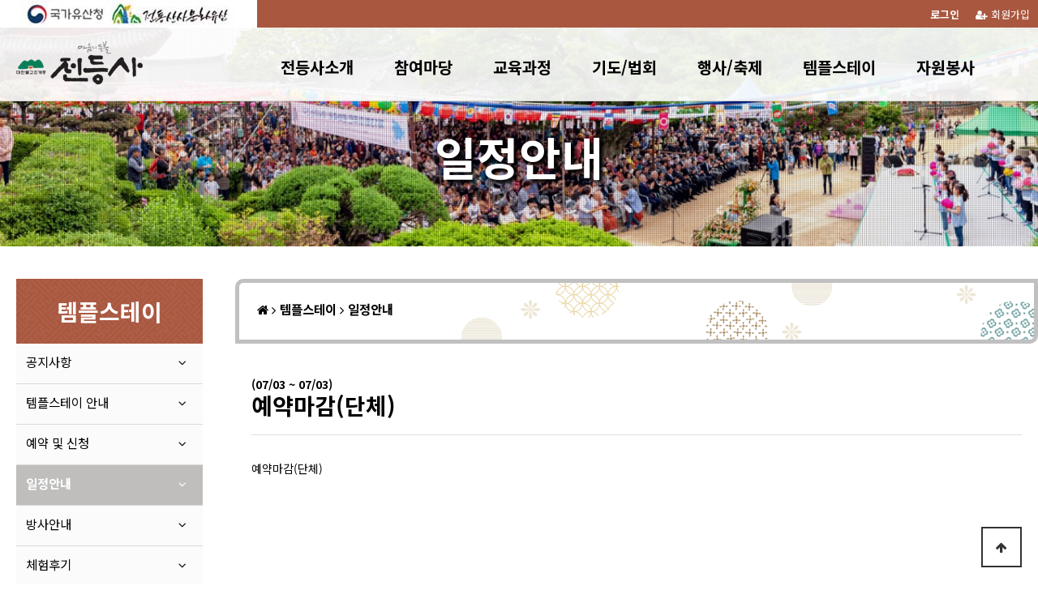

--- FILE ---
content_type: text/html; charset=utf-8
request_url: https://jeondeungsa.org/bbs/board.php?bo_table=menu0404&wr_id=11908
body_size: 8755
content:
<!doctype html>
<html lang="ko">
<head>
<meta charset="utf-8">
<meta property="og:image" content="/homeimg/meta_logo.jpg" />
<meta name="viewport" content="width=device-width,initial-scale=1.0,minimum-scale=0,maximum-scale=10,user-scalable=yes">
<meta name="HandheldFriendly" content="true">
<meta name="format-detection" content="telephone=no">
<link rel="stylesheet" href="/css/animate.css?date=2023-11-16 130221">
<meta name="google-site-verification" content="hTZcFkoFXz_z33EzAIE14z38Y38KnmyrjQxTP5I87FY" />
<meta name="naver-site-verification" content="524a1eb105c9ea64dcd177b809f10d93ec8c7485" />
<meta name="author" content="전등사" />
<meta name="subject" content="전등사" />
<meta name="title" content="전등사" />
<meta name="Keywords" content="인천광역시 강화군 길상면 위치, 전등사 이야기, 약사전, 범종, 대웅전 보물, 템플스테이 안내 등 수록">
<meta name="description" content="인천광역시 강화군 길상면 위치, 전등사 이야기, 약사전, 범종, 대웅전 보물, 템플스테이 안내 등 수록" />
<meta name="copyright" content="전등사" />

<meta property="og:type" content="website">
<meta property="og:title" content="예약마감(단체) > 일정안내 | 전등사" />
<meta property="og:description" content="예약마감(단체) > 일정안내 | 전등사" />
<link rel="canonical" href="http://www.jeondeungsa.org">

<title>예약마감(단체) > 일정안내 | 전등사</title>
<link rel="canonical" href="http://www.jeondeungsa.org">
<link rel="stylesheet" href="https://jeondeungsa.org/theme/groupbyeye_theme/skin/board/schedule/style.css?ver=171222">
<link rel="stylesheet" href="https://jeondeungsa.org/theme/groupbyeye_theme/skin/outlogin/basic/style.css?ver=171222">
<link rel="stylesheet" href="https://jeondeungsa.org/skin/social/style.css?ver=171222">
<link rel="stylesheet" href="https://jeondeungsa.org/theme/groupbyeye_theme/css/default.css?ver=171222&date=20260121125804">
<link rel="stylesheet" href="https://jeondeungsa.org/theme/groupbyeye_theme/css/response.css?date=20260121125804">
<!--[if lte IE 8]>
<script src="https://jeondeungsa.org/js/html5.js"></script>
<![endif]-->
<script>
// 자바스크립트에서 사용하는 전역변수 선언
var g5_url       = "https://jeondeungsa.org";
var g5_bbs_url   = "https://jeondeungsa.org/bbs";
var g5_is_member = "";
var g5_is_admin  = "";
var g5_is_mobile = "";
var g5_bo_table  = "menu0404";
var g5_sca       = "";
var g5_editor    = "smarteditor2";
var g5_cookie_domain = "";
</script>
<script src="https://jeondeungsa.org/js/jquery-1.8.3.min.js"></script>
<script src="https://jeondeungsa.org/js/jquery.menu.js?ver=171222"></script>
<script src="https://jeondeungsa.org/js/common.js?ver=171222"></script>
<script src="https://jeondeungsa.org/js/wrest.js?ver=171222"></script>
<script src="https://jeondeungsa.org/js/placeholders.min.js"></script>
<link rel="stylesheet" href="https://jeondeungsa.org/js/font-awesome/css/font-awesome.min.css">
<link href="https://jeondeungsa.org/theme/groupbyeye_theme/css/animated-header.css?date=20260121125804" rel="stylesheet" type="text/css" />
<script type="text/javascript" src="https://jeondeungsa.org/theme/groupbyeye_theme/js/animated-header.js?date=20260121125804"></script>

</head>
<body>

<!-- 상단 시작 { -->
<div id="hd">
    <h1 id="hd_h1">예약마감(단체) > 일정안내</h1>

    <div id="skip_to_container"><a href="#container">본문 바로가기</a></div>

    
    <div id="hd_wrapper">

        <div id="logo">
			<span id="mobile_open"><i class="fa fa-bars" aria-hidden="true"></i><span class="sound_only">전체메뉴열기</span></span>
            <a href="/index.php"><img src="/homeimg/new_logo_ci.png" alt="전등사" height=45></a>
        </div>


    </div>

<div id="header" style="z-index:10000000;">
<div id="header-inner">
<div id="header-inner-nav">
    <div id="tnb">
        <ul>
                        <li><a href="https://jeondeungsa.org/bbs/register.php"><i class="fa fa-user-plus" aria-hidden="true"></i> 회원가입</a></li>
            <li><a href="https://jeondeungsa.org/bbs/login.php"><b><i class="fa fa-sign" aria-hidden="true"></i> 로그인</b></a></li>
                        <li style="margin-top:-3px;float:left;background:#fff"><a href="/bbs/content.php?co_id=menu0408"><img src='/homeimg/top_2024_0522_logo.jpg' height=34></a></li>
        </ul>
      </div>
    <nav id="gnb">
        <h2>메인메뉴</h2>
        <div class="gnb_wrap">
            <ul id="gnb_1dul">
			    <li class="gnb_1dli_logo"><a href="https://jeondeungsa.org/index.php"><img src="/homeimg/new_logo_ci.png" alt="전등사"></a></li>
                                <li class="gnb_1dli" style="z-index:999">
                    <a href="/bbs/content.php?co_id=menu0101" target="_self" class="gnb_menu_btn gnb_1da case_dae">전등사소개</a>
                                            <!--li class="gnb_2dli"><a href="/bbs/content.php?co_id=menu0101" target="_self" class="gnb_2da">연혁과역사</a></li-->
                                            <!--li class="gnb_2dli"><a href="/bbs/content.php?co_id=menu0102" target="_self" class="gnb_2da">역대스님</a></li-->
                                            <!--li class="gnb_2dli"><a href="/bbs/content.php?co_id=menu0103" target="_self" class="gnb_2da">문화유물</a></li-->
                                            <!--li class="gnb_2dli"><a href="/bbs/content.php?co_id=menu0107" target="_self" class="gnb_2da">전설속전등사</a></li-->
                                            <!--li class="gnb_2dli"><a href="/bbs/content.php?co_id=menu0104" target="_self" class="gnb_2da">도량안내</a></li-->
                                            <!--li class="gnb_2dli"><a href="/bbs/content.php?co_id=menu0104&case=5#A" target="_self" class="gnb_2da">무설전</a></li-->
                                            <!--li class="gnb_2dli"><a href="/bbs/content.php?co_id=menu0104&case=20#A" target="_self" class="gnb_2da">죽림다원</a></li-->
                                            <!--li class="gnb_2dli"><a href="/bbs/content.php?co_id=menu0105" target="_self" class="gnb_2da">관람안내</a></li-->
                                            <!--li class="gnb_2dli"><a href="/bbs/content.php?co_id=menu0106" target="_self" class="gnb_2da">찾아오시는 길</a></li-->
                                    </li>
                                <li class="gnb_1dli" style="z-index:998">
                    <a href="/bbs/board.php?bo_table=menu0201" target="_self" class="gnb_menu_btn gnb_1da case_dae">참여마당</a>
                                            <!--li class="gnb_2dli"><a href="/bbs/board.php?bo_table=menu0201" target="_self" class="gnb_2da">공지사항</a></li-->
                                            <!--li class="gnb_2dli"><a href="/bbs/board.php?bo_table=menu0207" target="_self" class="gnb_2da">연중행사</a></li-->
                                            <!--li class="gnb_2dli"><a href="/bbs/board.php?bo_table=menu0205" target="_self" class="gnb_2da">언론속전등사</a></li-->
                                            <!--li class="gnb_2dli"><a href="/bbs/board.php?bo_table=menu0202" target="_self" class="gnb_2da">소식 및 갤러리</a></li-->
                                            <!--li class="gnb_2dli"><a href="/bbs/board.php?bo_table=menu0203" target="_self" class="gnb_2da">스님법문</a></li-->
                                            <!--li class="gnb_2dli"><a href="/bbs/board.php?bo_table=menu0204" target="_self" class="gnb_2da">소통공간</a></li-->
                                            <!--li class="gnb_2dli"><a href="/bbs/board.php?bo_table=menu0204&sca=종무소" target="_self" class="gnb_2da">   <i class="fa fa-angle-right" aria-hidden="true"></i> 종무소</a></li-->
                                            <!--li class="gnb_2dli"><a href="/bbs/board.php?bo_table=menu0204&sca=템플스테이" target="_self" class="gnb_2da">   <i class="fa fa-angle-right" aria-hidden="true"></i> 템플스테이</a></li-->
                                            <!--li class="gnb_2dli"><a href="/bbs/board.php?bo_table=menu0204&sca=죽림다원" target="_self" class="gnb_2da">   <i class="fa fa-angle-right" aria-hidden="true"></i> 죽림다원</a></li-->
                                            <!--li class="gnb_2dli"><a href="/bbs/board.php?bo_table=menu0206" target="_self" class="gnb_2da">사찰역사자료</a></li-->
                                    </li>
                                <li class="gnb_1dli" style="z-index:997">
                    <a href="/bbs/content.php?co_id=menu0201" target="_self" class="gnb_menu_btn gnb_1da case_dae">교육과정</a>
                                            <!--li class="gnb_2dli"><a href="/bbs/content.php?co_id=menu0201" target="_self" class="gnb_2da">불교입문</a></li-->
                                            <!--li class="gnb_2dli"><a href="/bbs/content.php?co_id=menu0206" target="_self" class="gnb_2da">불교학당</a></li-->
                                            <!--li class="gnb_2dli"><a href="/bbs/content.php?co_id=menu0202" target="_self" class="gnb_2da">불교대학</a></li-->
                                            <!--li class="gnb_2dli"><a href="/bbs/content.php?co_id=menu0205" target="_self" class="gnb_2da">전등사기본정보</a></li-->
                                    </li>
                                <li class="gnb_1dli" style="z-index:996">
                    <a href="/bbs/content.php?co_id=menu0301" target="_self" class="gnb_menu_btn gnb_1da case_dae">기도/법회</a>
                                            <!--li class="gnb_2dli"><a href="/bbs/content.php?co_id=menu0301" target="_self" class="gnb_2da">정기법회</a></li-->
                                            <!--li class="gnb_2dli"><a href="/bbs/content.php?co_id=menu0305" target="_self" class="gnb_2da">지장경 기도</a></li-->
                                            <!--li class="gnb_2dli"><a href="/bbs/content.php?co_id=menu0306" target="_self" class="gnb_2da">다라니 기도</a></li-->
                                            <!--li class="gnb_2dli"><a href="/bbs/board.php?bo_table=menu0306" target="_self" class="gnb_2da">   <i class="fa fa-angle-right" aria-hidden="true"></i> 다라니기도법문</a></li-->
                                            <!--li class="gnb_2dli"><a href="/bbs/content.php?co_id=menu0302" target="_self" class="gnb_2da">산골장</a></li-->
                                            <!--li class="gnb_2dli"><a href="/bbs/content.php?co_id=menu0304" target="_self" class="gnb_2da">만년위패</a></li-->
                                            <!--li class="gnb_2dli"><a href="/bbs/content.php?co_id=menu0303" target="_self" class="gnb_2da">재(齋)</a></li-->
                                    </li>
                                <li class="gnb_1dli" style="z-index:995">
                    <a href="/bbs/content.php?co_id=menu0401" target="_self" class="gnb_menu_btn gnb_1da case_dae">행사/축제</a>
                                            <!--li class="gnb_2dli"><a href="/bbs/content.php?co_id=menu0401" target="_self" class="gnb_2da">정월대보름행사</a></li-->
                                            <!--li class="gnb_2dli"><a href="/bbs/content.php?co_id=menu0402" target="_self" class="gnb_2da">강화게이트볼대회</a></li-->
                                            <!--li class="gnb_2dli"><a href="/bbs/content.php?co_id=menu0403" target="_self" class="gnb_2da">이주민문화축제</a></li-->
                                            <!--li class="gnb_2dli"><a href="/bbs/content.php?co_id=menu0404" target="_self" class="gnb_2da">강화연등축제</a></li-->
                                            <!--li class="gnb_2dli"><a href="/bbs/content.php?co_id=menu0405" target="_self" class="gnb_2da">봉축법요식</a></li-->
                                            <!--li class="gnb_2dli"><a href="/bbs/content.php?co_id=menu0406" target="_self" class="gnb_2da">삼랑성역사문화축제</a></li-->
                                            <!--li class="gnb_2dli"><a href="/bbs/content.php?co_id=menu0407" target="_self" class="gnb_2da">새해맞이타종식</a></li-->
                                            <!--li class="gnb_2dli"><a href="/bbs/content.php?co_id=menu0408" target="_self" class="gnb_2da">전통산사문화유산사업</a></li-->
                                    </li>
                                <li class="gnb_1dli" style="z-index:994">
                    <a href="/bbs/board.php?bo_table=menu0401" target="_self" class="gnb_menu_btn gnb_1da case_dae">템플스테이</a>
                                            <!--li class="gnb_2dli"><a href="/bbs/board.php?bo_table=menu0401" target="_self" class="gnb_2da">공지사항</a></li-->
                                            <!--li class="gnb_2dli"><a href="/bbs/content.php?co_id=menu0501" target="_self" class="gnb_2da">템플스테이 안내</a></li-->
                                            <!--li class="gnb_2dli"><a href="https://www.templestay.com/fe/MI000000000000000062/temple/introView.do?templeId=Jeondeungsa&templeFlag=&templestaySeq=&bookmarkFlag=" target="_blank" class="gnb_2da">예약 및 신청</a></li-->
                                            <!--li class="gnb_2dli"><a href="/bbs/board.php?bo_table=menu0404" target="_self" class="gnb_2da">일정안내</a></li-->
                                            <!--li class="gnb_2dli"><a href="/bbs/content.php?co_id=menu0505" target="_self" class="gnb_2da">방사안내</a></li-->
                                            <!--li class="gnb_2dli"><a href="https://www.templestay.com/fe/MI000000000000000062/temple/BO00000068/boardList.do?templeId=Jeondeungsa&templeFlag=R&templestaySeq=&bookmarkFlag=#info" target="_blank" class="gnb_2da">체험후기</a></li-->
                                            <!--li class="gnb_2dli"><a href="https://www.templestay.com/fe/MI000000000000000062/temple/BO00000048/boardList.do?_csrf=0943166c-2d2c-4404-a22d-697fffa33911&pageIndex=1&templeId=Jeondeungsa&templeFlag=G&boardSeq=&bookmarkFlag=&searchCondition=title&searchKeyword=#info" target="_blank" class="gnb_2da">포토갤러리</a></li-->
                                            <!--li class="gnb_2dli"><a href="/bbs/content.php?co_id=menu0508" target="_self" class="gnb_2da">자원봉사자</a></li-->
                                    </li>
                                <li class="gnb_1dli" style="z-index:993">
                    <a href="/bbs/content.php?co_id=menu0601" target="_self" class="gnb_menu_btn gnb_1da case_dae">자원봉사</a>
                                            <!--li class="gnb_2dli"><a href="/bbs/content.php?co_id=menu0601" target="_self" class="gnb_2da">자원봉사 안내</a></li-->
                                    </li>
                            </ul>

        </div>
   <div id="gnb_all">
                <h2>전체메뉴</h2>
                <ul class="gnb_al_ul">
                                        <li class="gnb_al_li">
                        <!--a href="/bbs/content.php?co_id=menu0101" target="_self" class="gnb_al_a">전등사소개</a-->
                        <ul>
                            <li><a href="/bbs/content.php?co_id=menu0101" target="_self">연혁과역사</a></li>
                                                    <li><a href="/bbs/content.php?co_id=menu0102" target="_self">역대스님</a></li>
                                                    <li><a href="/bbs/content.php?co_id=menu0103" target="_self">문화유물</a></li>
                                                    <li><a href="/bbs/content.php?co_id=menu0107" target="_self">전설속전등사</a></li>
                                                    <li><a href="/bbs/content.php?co_id=menu0104" target="_self">도량안내</a></li>
                                                    <li><a href="/bbs/content.php?co_id=menu0104&case=5#A" target="_self">무설전</a></li>
                                                    <li><a href="/bbs/content.php?co_id=menu0104&case=20#A" target="_self">죽림다원</a></li>
                                                    <li><a href="/bbs/content.php?co_id=menu0105" target="_self">관람안내</a></li>
                                                    <li><a href="/bbs/content.php?co_id=menu0106" target="_self">찾아오시는 길</a></li>
                        </ul>
                    </li>
                                        <li class="gnb_al_li">
                        <!--a href="/bbs/board.php?bo_table=menu0201" target="_self" class="gnb_al_a">참여마당</a-->
                        <ul>
                            <li><a href="/bbs/board.php?bo_table=menu0201" target="_self">공지사항</a></li>
                                                    <li><a href="/bbs/board.php?bo_table=menu0207" target="_self">연중행사</a></li>
                                                    <li><a href="/bbs/board.php?bo_table=menu0205" target="_self">언론속전등사</a></li>
                                                    <li><a href="/bbs/board.php?bo_table=menu0202" target="_self">소식 및 갤러리</a></li>
                                                    <li><a href="/bbs/board.php?bo_table=menu0203" target="_self">스님법문</a></li>
                                                    <li><a href="/bbs/board.php?bo_table=menu0204" target="_self">소통공간</a></li>
                                                    <li><a href="/bbs/board.php?bo_table=menu0204&sca=종무소" target="_self">   <i class="fa fa-angle-right" aria-hidden="true"></i> 종무소</a></li>
                                                    <li><a href="/bbs/board.php?bo_table=menu0204&sca=템플스테이" target="_self">   <i class="fa fa-angle-right" aria-hidden="true"></i> 템플스테이</a></li>
                                                    <li><a href="/bbs/board.php?bo_table=menu0204&sca=죽림다원" target="_self">   <i class="fa fa-angle-right" aria-hidden="true"></i> 죽림다원</a></li>
                                                    <li><a href="/bbs/board.php?bo_table=menu0206" target="_self">사찰역사자료</a></li>
                        </ul>
                    </li>
                                        <li class="gnb_al_li">
                        <!--a href="/bbs/content.php?co_id=menu0201" target="_self" class="gnb_al_a">교육과정</a-->
                        <ul>
                            <li><a href="/bbs/content.php?co_id=menu0201" target="_self">불교입문</a></li>
                                                    <li><a href="/bbs/content.php?co_id=menu0206" target="_self">불교학당</a></li>
                                                    <li><a href="/bbs/content.php?co_id=menu0202" target="_self">불교대학</a></li>
                                                    <li><a href="/bbs/content.php?co_id=menu0205" target="_self">전등사기본정보</a></li>
                        </ul>
                    </li>
                                        <li class="gnb_al_li">
                        <!--a href="/bbs/content.php?co_id=menu0301" target="_self" class="gnb_al_a">기도/법회</a-->
                        <ul>
                            <li><a href="/bbs/content.php?co_id=menu0301" target="_self">정기법회</a></li>
                                                    <li><a href="/bbs/content.php?co_id=menu0305" target="_self">지장경 기도</a></li>
                                                    <li><a href="/bbs/content.php?co_id=menu0306" target="_self">다라니 기도</a></li>
                                                    <li><a href="/bbs/board.php?bo_table=menu0306" target="_self">   <i class="fa fa-angle-right" aria-hidden="true"></i> 다라니기도법문</a></li>
                                                    <li><a href="/bbs/content.php?co_id=menu0302" target="_self">산골장</a></li>
                                                    <li><a href="/bbs/content.php?co_id=menu0304" target="_self">만년위패</a></li>
                                                    <li><a href="/bbs/content.php?co_id=menu0303" target="_self">재(齋)</a></li>
                        </ul>
                    </li>
                                        <li class="gnb_al_li">
                        <!--a href="/bbs/content.php?co_id=menu0401" target="_self" class="gnb_al_a">행사/축제</a-->
                        <ul>
                            <li><a href="/bbs/content.php?co_id=menu0401" target="_self">정월대보름행사</a></li>
                                                    <li><a href="/bbs/content.php?co_id=menu0402" target="_self">강화게이트볼대회</a></li>
                                                    <li><a href="/bbs/content.php?co_id=menu0403" target="_self">이주민문화축제</a></li>
                                                    <li><a href="/bbs/content.php?co_id=menu0404" target="_self">강화연등축제</a></li>
                                                    <li><a href="/bbs/content.php?co_id=menu0405" target="_self">봉축법요식</a></li>
                                                    <li><a href="/bbs/content.php?co_id=menu0406" target="_self">삼랑성역사문화축제</a></li>
                                                    <li><a href="/bbs/content.php?co_id=menu0407" target="_self">새해맞이타종식</a></li>
                                                    <li><a href="/bbs/content.php?co_id=menu0408" target="_self">전통산사문화유산사업</a></li>
                        </ul>
                    </li>
                                        <li class="gnb_al_li">
                        <!--a href="/bbs/board.php?bo_table=menu0401" target="_self" class="gnb_al_a">템플스테이</a-->
                        <ul>
                            <li><a href="/bbs/board.php?bo_table=menu0401" target="_self">공지사항</a></li>
                                                    <li><a href="/bbs/content.php?co_id=menu0501" target="_self">템플스테이 안내</a></li>
                                                    <li><a href="https://www.templestay.com/fe/MI000000000000000062/temple/introView.do?templeId=Jeondeungsa&templeFlag=&templestaySeq=&bookmarkFlag=" target="_blank">예약 및 신청</a></li>
                                                    <li><a href="/bbs/board.php?bo_table=menu0404" target="_self">일정안내</a></li>
                                                    <li><a href="/bbs/content.php?co_id=menu0505" target="_self">방사안내</a></li>
                                                    <li><a href="https://www.templestay.com/fe/MI000000000000000062/temple/BO00000068/boardList.do?templeId=Jeondeungsa&templeFlag=R&templestaySeq=&bookmarkFlag=#info" target="_blank">체험후기</a></li>
                                                    <li><a href="https://www.templestay.com/fe/MI000000000000000062/temple/BO00000048/boardList.do?_csrf=0943166c-2d2c-4404-a22d-697fffa33911&pageIndex=1&templeId=Jeondeungsa&templeFlag=G&boardSeq=&bookmarkFlag=&searchCondition=title&searchKeyword=#info" target="_blank">포토갤러리</a></li>
                                                    <li><a href="/bbs/content.php?co_id=menu0508" target="_self">자원봉사자</a></li>
                        </ul>
                    </li>
                                        <li class="gnb_al_li">
                        <!--a href="/bbs/content.php?co_id=menu0601" target="_self" class="gnb_al_a">자원봉사</a-->
                        <ul>
                            <li><a href="/bbs/content.php?co_id=menu0601" target="_self">자원봉사 안내</a></li>
                        </ul>
                    </li>
                                    </ul>

            </div>
	</nav>

    <script>

    $(function(){
        $(".gnb_menu_btn").mouseover(function(){
            $("#gnb_all").show();
        });
        $("#wrapper").mouseover(function(){
            $("#gnb_all").hide();
        });

    });

    </script>
</div>
</div>
</div>
</div>
<!-- } 상단 끝 -->

<div id=sub_img style="background: url('https://jeondeungsa.org/data/file/ban04/thumb-2084080241_pBzwQacg_950aca23c1ea4cb410f8ff22bab1e2155b3ec4a7_1600x321.jpg') no-repeat;background-size:cover;"><div style='padding-top:180px;text-shadow:4px 4px 4px #000'>일정안내</div></div>
<!-- 콘텐츠 시작 { -->
<div id="wrapper">
            <div id="container_wr">
    <div id="container">

                <div id='lmenu' style='padding-bottom:50px;'>
		<style>
.tab_menu ul li {
    float: left;
    background-color: #f3f3f3;
    text-align: center;
    vertical-align: middle;
	height:34px;
	cursor:pointer;
	border:3px dotted #ffffff;
}
.tab_ns li {
 /*   width: 25%; //6등분 */
    width: 33.3%; //6등분
	height:34px;
	cursor:pointer;
	margin:0 auto;
}
.tab_menu ul li.on a {
    position: relative;
    height: 34px;
    padding-right: 1px;
    font-weight: bold;
    background-color: #ffd800;
    background-image: none;
    border: none;
    border-radius: 5px;
}
.tab_menu ul li.ons a {
    position: relative;
    height: 34px;
    padding-right: 1px;
    font-weight: bold;
    background-color: #00d8ff;
    background-image: none;
    border: none;
    border-radius: 5px;
}
.tab_menu ul li.onp a {
    position: relative;
    height: 34px;
    padding-right: 1px;
    font-weight: bold;
    background-color: #c0ff00;
    background-image: none;
    border: none;
    border-radius: 5px;
}
.tab_menu ul li.onn a {
    position: relative;
    height: 34px;
    padding-right: 1px;
    font-weight: bold;
    background-color: #20b349;
	color:#fff;
    background-image: none;
    border: none;
    border-radius: 5px;
    display:none;
}
.tab_menu ul li a {
    display: block;
    width: 100%;
    padding: 7px 0 0 0;
    height: 36px;
    font-size: 14px;
    color: #444;
    letter-spacing: -2px;
    text-decoration: none !important;
}
</style>
<script>
function tab_sep(a) {
var count=6;

for(i=1; i<count+1; i++) {
if(a==i) {
document.getElementById('ctab'+i).className='on';
document.getElementById('tab'+i).style.display='';
} else {
document.getElementById('ctab'+i).className='';
document.getElementById('tab'+i).style.display='none';
}
}
}
</script>
<div class="latest_wr latest_wr_line">
    <div class="top">템플스테이</div>


    <A href='/bbs/board.php?bo_table=menu0401'><div class="multi_menu1 ">공지사항
	<div class='arrow'><i class="fa fa-angle-down" aria-hidden="true"></i></div>
	</div></a>    
	<A href='/bbs/content.php?co_id=menu0501'><div class="multi_menu1 ">템플스테이 안내
	<div class='arrow'><i class="fa fa-angle-down" aria-hidden="true"></i></div>
	</div></a>   
	<A href='https://www.templestay.com/fe/MI000000000000000062/temple/introView.do?templeId=Jeondeungsa&templeFlag=&templestaySeq=&bookmarkFlag=' target=_blank><div class="multi_menu1 ">예약 및 신청
	<div class='arrow'><i class="fa fa-angle-down" aria-hidden="true"></i></div>
	</div></a>    
	<!--A href='https://www.templestay.com/temple_info.asp?t_id=jds5450' target=_blank><div class="multi_menu1 ">프로그램 안내
	<div class='arrow'><i class="fa fa-angle-down" aria-hidden="true"></i></div>
	</div></a-->    
	<A href='/bbs/board.php?bo_table=menu0404'><div class="multi_menu1 aoa">일정안내
	<div class='arrow'><i class="fa fa-angle-down" aria-hidden="true"></i></div>
	</div></a>    
	<A href='/bbs/content.php?co_id=menu0505'><div class="multi_menu1 ">방사안내
	<div class='arrow'><i class="fa fa-angle-down" aria-hidden="true"></i></div>
	</div></a>    
	<A href='https://www.templestay.com/fe/MI000000000000000062/temple/BO00000068/boardList.do?templeId=Jeondeungsa&templeFlag=R&templestaySeq=&bookmarkFlag=#info' target=_blank><div class="multi_menu1 ">체험후기
	<div class='arrow'><i class="fa fa-angle-down" aria-hidden="true"></i></div>
	</div></a>    
	<A href='https://www.templestay.com/fe/MI000000000000000062/temple/BO00000048/boardList.do?_csrf=0943166c-2d2c-4404-a22d-697fffa33911&pageIndex=1&templeId=Jeondeungsa&templeFlag=G&boardSeq=&bookmarkFlag=&searchCondition=title&searchKeyword=#info' target=_blank><div class="multi_menu1 ">포토갤러리
	<div class='arrow'><i class="fa fa-angle-down" aria-hidden="true"></i></div>
	</div></a>   
	<A href='/bbs/content.php?co_id=menu0508'><div class="multi_menu1 ">자원봉사자
	<div class='arrow'><i class="fa fa-angle-down" aria-hidden="true"></i></div>
	</div></a>
</div>		</div>
        <div id='rmenu'>
        		<div id="container_title" style=''><i class="fa fa-home" aria-hidden="true"></i> <i class="fa fa-angle-right" aria-hidden="true"></i> 템플스테이 <i class="fa fa-angle-right" aria-hidden="true"></i> 일정안내</div>
		
<script src="https://jeondeungsa.org/js/viewimageresize.js"></script>

<!-- 게시물 읽기 시작 { -->

<article id="bo_v" style="width:100%">
    <header>
        <h2 id="bo_v_title">
             (07/03 ~ 07/03)        </h2>
        <h2 id="bo_v_title">
                        <span class="bo_v_tit">
            예약마감(단체)</span>
        </h2>
    </header>



    <section id="bo_v_info">
        <!--h2>페이지 정보</h2>
        <span class="sound_only">작성자</span> <strong><span class="sv_member">템플스테이사무국</span></strong>
        <span class="sound_only">댓글</span><strong><a href="#bo_vc"> <i class="fa fa-commenting-o" aria-hidden="true"></i> 0건</a></strong>
        <span class="sound_only">조회</span><strong><i class="fa fa-eye" aria-hidden="true"></i> 241회</strong>
        <strong class="if_date"><span class="sound_only">작성일</span><i class="fa fa-clock-o" aria-hidden="true"></i> 24-06-06 09:25</strong-->

    </section>

    <section id="bo_v_atc">
        <h2 id="bo_v_atc_title">본문</h2>

        <div id="bo_v_img">
</div>

        <!-- 본문 내용 시작 { -->
        <div id="bo_v_con"><p>예약마감(단체)<br /></p></div>
                <!-- } 본문 내용 끝 -->

        

        <!--  추천 비추천 시작 { -->
                <!-- }  추천 비추천 끝 -->
    </section>

    <div id="bo_v_share">
        
            </div>

    
    
    
    <!-- 게시물 상단 버튼 시작 { -->
    <div id="bo_v_top">
        
	    <ul class="bo_v_com">
		                                                            <li><a href="./board.php?bo_table=menu0404&amp;page=" class="btn_b01 btn"><i class="fa fa-list" aria-hidden="true"></i> 목록</a></li>
                                </ul>

                <ul class="bo_v_nb">
            <li class="btn_prv"><span class="nb_tit"><i class="fa fa-caret-up" aria-hidden="true"></i> 이전</span><a href="./board.php?bo_table=menu0404&amp;wr_id=11909">현재 체험형 11명 접수(마감)</a> <span class="nb_date">24.06.06</span></li>            <li class="btn_next"><span class="nb_tit"><i class="fa fa-caret-down" aria-hidden="true"></i> 다음</span><a href="./board.php?bo_table=menu0404&amp;wr_id=11907">현재 휴식형 1명 접수</a>  <span class="nb_date">24.06.06</span></li>        </ul>
                    </div>
    <!-- } 게시물 상단 버튼 끝 -->

    

</article>
<!-- } 게시판 읽기 끝 -->

<script>

function board_move(href)
{
    window.open(href, "boardmove", "left=50, top=50, width=500, height=550, scrollbars=1");
}
</script>

<script>
$(function() {
    $("a.view_image").click(function() {
        window.open(this.href, "large_image", "location=yes,links=no,toolbar=no,top=10,left=10,width=10,height=10,resizable=yes,scrollbars=no,status=no");
        return false;
    });

    // 추천, 비추천
    $("#good_button, #nogood_button").click(function() {
        var $tx;
        if(this.id == "good_button")
            $tx = $("#bo_v_act_good");
        else
            $tx = $("#bo_v_act_nogood");

        excute_good(this.href, $(this), $tx);
        return false;
    });

    // 이미지 리사이즈
    $("#bo_v_atc").viewimageresize();

    //sns공유
    $(".btn_share").click(function(){
        $("#bo_v_sns").fadeIn();
   
    });

    $(document).mouseup(function (e) {
        var container = $("#bo_v_sns");
        if (!container.is(e.target) && container.has(e.target).length === 0){
        container.css("display","none");
        }	
    });
});

function excute_good(href, $el, $tx)
{
    $.post(
        href,
        { js: "on" },
        function(data) {
            if(data.error) {
                alert(data.error);
                return false;
            }

            if(data.count) {
                $el.find("strong").text(number_format(String(data.count)));
                if($tx.attr("id").search("nogood") > -1) {
                    $tx.text("이 글을 비추천하셨습니다.");
                    $tx.fadeIn(200).delay(2500).fadeOut(200);
                } else {
                    $tx.text("이 글을 추천하셨습니다.");
                    $tx.fadeIn(200).delay(2500).fadeOut(200);
                }
            }
        }, "json"
    );
}
</script>
<!-- } 게시글 읽기 끝 --></div>    </div>
    <div class="close_menu"><div style='width:35px;height:100px;background:#f7f7f7;border-right:1px solid #000;border-bottom:1px solid #000;border-top:1px solid #000;margin-left:-5px;margin-top:0px;text-align:center;font-weight:bold' id="mobile_menu_close">
	X<br>닫<br>기
	</div></div>
    <div id="aside">
                 <div class="mobile_menu">
            <ul>
                                <li>
                    <a href="/bbs/content.php?co_id=menu0101" target="_self" class="gnb_1da fff">전등사소개</a>
                    <ul>
                        <li><a href="/bbs/content.php?co_id=menu0101" target="_self">연혁과역사</a></li>
                                            <li><a href="/bbs/content.php?co_id=menu0102" target="_self">역대스님</a></li>
                                            <li><a href="/bbs/content.php?co_id=menu0103" target="_self">문화유물</a></li>
                                            <li><a href="/bbs/content.php?co_id=menu0107" target="_self">전설속전등사</a></li>
                                            <li><a href="/bbs/content.php?co_id=menu0104" target="_self">도량안내</a></li>
                                            <li><a href="/bbs/content.php?co_id=menu0104&case=5#A" target="_self">무설전</a></li>
                                            <li><a href="/bbs/content.php?co_id=menu0104&case=20#A" target="_self">죽림다원</a></li>
                                            <li><a href="/bbs/content.php?co_id=menu0105" target="_self">관람안내</a></li>
                                            <li><a href="/bbs/content.php?co_id=menu0106" target="_self">찾아오시는 길</a></li>
                    </ul>
                </li>
                                <li>
                    <a href="/bbs/board.php?bo_table=menu0201" target="_self" class="gnb_1da fff">참여마당</a>
                    <ul>
                        <li><a href="/bbs/board.php?bo_table=menu0201" target="_self">공지사항</a></li>
                                            <li><a href="/bbs/board.php?bo_table=menu0207" target="_self">연중행사</a></li>
                                            <li><a href="/bbs/board.php?bo_table=menu0205" target="_self">언론속전등사</a></li>
                                            <li><a href="/bbs/board.php?bo_table=menu0202" target="_self">소식 및 갤러리</a></li>
                                            <li><a href="/bbs/board.php?bo_table=menu0203" target="_self">스님법문</a></li>
                                            <li><a href="/bbs/board.php?bo_table=menu0204" target="_self">소통공간</a></li>
                                            <li><a href="/bbs/board.php?bo_table=menu0204&sca=종무소" target="_self">   <i class="fa fa-angle-right" aria-hidden="true"></i> 종무소</a></li>
                                            <li><a href="/bbs/board.php?bo_table=menu0204&sca=템플스테이" target="_self">   <i class="fa fa-angle-right" aria-hidden="true"></i> 템플스테이</a></li>
                                            <li><a href="/bbs/board.php?bo_table=menu0204&sca=죽림다원" target="_self">   <i class="fa fa-angle-right" aria-hidden="true"></i> 죽림다원</a></li>
                                            <li><a href="/bbs/board.php?bo_table=menu0206" target="_self">사찰역사자료</a></li>
                    </ul>
                </li>
                                <li>
                    <a href="/bbs/content.php?co_id=menu0201" target="_self" class="gnb_1da fff">교육과정</a>
                    <ul>
                        <li><a href="/bbs/content.php?co_id=menu0201" target="_self">불교입문</a></li>
                                            <li><a href="/bbs/content.php?co_id=menu0206" target="_self">불교학당</a></li>
                                            <li><a href="/bbs/content.php?co_id=menu0202" target="_self">불교대학</a></li>
                                            <li><a href="/bbs/content.php?co_id=menu0205" target="_self">전등사기본정보</a></li>
                    </ul>
                </li>
                                <li>
                    <a href="/bbs/content.php?co_id=menu0301" target="_self" class="gnb_1da fff">기도/법회</a>
                    <ul>
                        <li><a href="/bbs/content.php?co_id=menu0301" target="_self">정기법회</a></li>
                                            <li><a href="/bbs/content.php?co_id=menu0305" target="_self">지장경 기도</a></li>
                                            <li><a href="/bbs/content.php?co_id=menu0306" target="_self">다라니 기도</a></li>
                                            <li><a href="/bbs/board.php?bo_table=menu0306" target="_self">   <i class="fa fa-angle-right" aria-hidden="true"></i> 다라니기도법문</a></li>
                                            <li><a href="/bbs/content.php?co_id=menu0302" target="_self">산골장</a></li>
                                            <li><a href="/bbs/content.php?co_id=menu0304" target="_self">만년위패</a></li>
                                            <li><a href="/bbs/content.php?co_id=menu0303" target="_self">재(齋)</a></li>
                    </ul>
                </li>
                                <li>
                    <a href="/bbs/content.php?co_id=menu0401" target="_self" class="gnb_1da fff">행사/축제</a>
                    <ul>
                        <li><a href="/bbs/content.php?co_id=menu0401" target="_self">정월대보름행사</a></li>
                                            <li><a href="/bbs/content.php?co_id=menu0402" target="_self">강화게이트볼대회</a></li>
                                            <li><a href="/bbs/content.php?co_id=menu0403" target="_self">이주민문화축제</a></li>
                                            <li><a href="/bbs/content.php?co_id=menu0404" target="_self">강화연등축제</a></li>
                                            <li><a href="/bbs/content.php?co_id=menu0405" target="_self">봉축법요식</a></li>
                                            <li><a href="/bbs/content.php?co_id=menu0406" target="_self">삼랑성역사문화축제</a></li>
                                            <li><a href="/bbs/content.php?co_id=menu0407" target="_self">새해맞이타종식</a></li>
                                            <li><a href="/bbs/content.php?co_id=menu0408" target="_self">전통산사문화유산사업</a></li>
                    </ul>
                </li>
                                <li>
                    <a href="/bbs/board.php?bo_table=menu0401" target="_self" class="gnb_1da fff">템플스테이</a>
                    <ul>
                        <li><a href="/bbs/board.php?bo_table=menu0401" target="_self">공지사항</a></li>
                                            <li><a href="/bbs/content.php?co_id=menu0501" target="_self">템플스테이 안내</a></li>
                                            <li><a href="https://www.templestay.com/fe/MI000000000000000062/temple/introView.do?templeId=Jeondeungsa&templeFlag=&templestaySeq=&bookmarkFlag=" target="_blank">예약 및 신청</a></li>
                                            <li><a href="/bbs/board.php?bo_table=menu0404" target="_self">일정안내</a></li>
                                            <li><a href="/bbs/content.php?co_id=menu0505" target="_self">방사안내</a></li>
                                            <li><a href="https://www.templestay.com/fe/MI000000000000000062/temple/BO00000068/boardList.do?templeId=Jeondeungsa&templeFlag=R&templestaySeq=&bookmarkFlag=#info" target="_blank">체험후기</a></li>
                                            <li><a href="https://www.templestay.com/fe/MI000000000000000062/temple/BO00000048/boardList.do?_csrf=0943166c-2d2c-4404-a22d-697fffa33911&pageIndex=1&templeId=Jeondeungsa&templeFlag=G&boardSeq=&bookmarkFlag=&searchCondition=title&searchKeyword=#info" target="_blank">포토갤러리</a></li>
                                            <li><a href="/bbs/content.php?co_id=menu0508" target="_self">자원봉사자</a></li>
                    </ul>
                </li>
                                <li>
                    <a href="/bbs/content.php?co_id=menu0601" target="_self" class="gnb_1da fff">자원봉사</a>
                    <ul>
                        <li><a href="/bbs/content.php?co_id=menu0601" target="_self">자원봉사 안내</a></li>
                    </ul>
                </li>
                            </ul>
		</div>
        
<!-- 로그인 전 아웃로그인 시작 { -->
<section id="ol_before" class="ol">
    <h2>회원로그인</h2>
    <form name="foutlogin" action="https://jeondeungsa.org/bbs/login_check.php" onsubmit="return fhead_submit(this);" method="post" autocomplete="off">
    <fieldset>
        <div class="ol_wr">
            <input type="hidden" name="url" value="%2Fbbs%2Fboard.php%3Fbo_table%3Dmenu0404%26wr_id%3D11908">
            <label for="ol_id" id="ol_idlabel" class="sound_only">회원아이디<strong>필수</strong></label>
            <input type="text" id="ol_id" name="mb_id" required maxlength="20" placeholder="아이디">
            <label for="ol_pw" id="ol_pwlabel" class="sound_only">비밀번호<strong>필수</strong></label>
            <input type="password" name="mb_password" id="ol_pw" required maxlength="20" placeholder="비밀번호">
            <input type="submit" id="ol_submit" value="로그인" class="btn_b02">
        </div>
        <div class="ol_auto_wr"> 
            <div id="ol_auto">
                <input type="checkbox" name="auto_login" value="1" id="auto_login">
                <label for="auto_login" id="auto_login_label">자동로그인</label>
            </div>
            <div id="ol_svc">
                <a href="https://jeondeungsa.org/bbs/register.php"><b>회원가입</b></a> /
                <a href="https://jeondeungsa.org/bbs/password_lost.php" id="ol_password_lost">정보찾기</a>
            </div>
        </div>
        
<div class="login-sns sns-wrap-32 sns-wrap-over" id="sns_outlogin">
    <h3>소셜계정으로 로그인</h3>
    <div class="sns-wrap">
                <a href="https://jeondeungsa.org/plugin/social/popup.php?provider=naver&amp;url=%2Fbbs%2Fboard.php%3Fbo_table%3Dmenu0404%26wr_id%3D11908" class="sns-icon social_link sns-naver" title="네이버">
            <span class="ico"></span>
            <span class="txt">네이버<i> 로그인</i></span>
        </a>
                        <a href="https://jeondeungsa.org/plugin/social/popup.php?provider=kakao&amp;url=%2Fbbs%2Fboard.php%3Fbo_table%3Dmenu0404%26wr_id%3D11908" class="sns-icon social_link sns-kakao" title="카카오">
            <span class="ico"></span>
            <span class="txt">카카오<i> 로그인</i></span>
        </a>
                                        
                <script>
            jQuery(function($){
                $(".sns-wrap").on("click", "a.social_link", function(e){
                    e.preventDefault();

                    var pop_url = $(this).attr("href");
                    var newWin = window.open(
                        pop_url, 
                        "social_sing_on", 
                        "location=0,status=0,scrollbars=0,width=600,height=500"
                    );

                    if(!newWin || newWin.closed || typeof newWin.closed=='undefined')
                         alert('브라우저에서 팝업이 차단되어 있습니다. 팝업 활성화 후 다시 시도해 주세요.');

                    return false;
                });
            });
        </script>
        
    </div>
</div>
    </fieldset>
    </form>
</section>

<script>
$omi = $('#ol_id');
$omp = $('#ol_pw');
$omi_label = $('#ol_idlabel');
$omi_label.addClass('ol_idlabel');
$omp_label = $('#ol_pwlabel');
$omp_label.addClass('ol_pwlabel');

$(function() {

    $("#auto_login").click(function(){
        if ($(this).is(":checked")) {
            if(!confirm("자동로그인을 사용하시면 다음부터 회원아이디와 비밀번호를 입력하실 필요가 없습니다.\n\n공공장소에서는 개인정보가 유출될 수 있으니 사용을 자제하여 주십시오.\n\n자동로그인을 사용하시겠습니까?"))
                return false;
        }
    });
});

function fhead_submit(f)
{
    return true;
}
</script>
<!-- } 로그인 전 아웃로그인 끝 -->

    </div>


</div>

</div>
<!-- } 콘텐츠 끝 -->
<script type="text/javascript">
<!--
$( document ).ready(function(){

	$( "#mobile_menu_close" ).click(function(){
		$( "#aside" ).animate({"left":"-315px"}, 200);
		$( ".close_menu" ).animate({"left":"-30px"}, 200);
	});

	$( "#mobile_menu_close" ).click(function(){
		$( "#aside" ).animate({"left":"-315px"}, 200);
		$( ".close_menu" ).animate({"left":"-30px"}, 200);
	});
	$( "#mobile_open" ).click(function(){
		$( "#aside" ).animate({"left":"0px"}, 200);
		$( ".close_menu" ).animate({"left":"310px"}, 200);
	});

});
//-->
</script>
<hr>

<!-- 하단 시작 { -->
<div id="ft">

    <div id="ft_wr">
        <div id="ft_link">
		 <a href='/bbs/content.php?co_id=menu0101' class='copy_bottom'>연혁과역사</a>
		 <a class='gan'>|</a>
		 <a href='/bbs/content.php?co_id=menu0103' class='copy_bottom'>문화유물</a>
		 <a class='gan'>|</a>
		 <a href='/bbs/content.php?co_id=menu0104' class='copy_bottom'>도량안내</a>
		 <a class='gan'>|</a>
		 <a href='/bbs/content.php?co_id=menu0301' class='copy_bottom'>기도법회</a>
		 <a class='gan'>|</a>
		 <a href='/bbs/content.php?co_id=privacy' class='copy_bottom'>개인정보취급방침</a>
		 <a class='gan'>|</a>
		 <a href='/bbs/content.php?co_id=provision' class='copy_bottom'>서비스이용약관</a>
        </div>
        <div id="ft_copy" class='latest_mobile'>
		(우:23050) 인천광역시 강화군 전등사로 37-41 <br> <span style='color:maroon;font-weight:bold'>종무소 : <a href='tel:032-937-0125' style='color:maroon;'>032-937-0125</a> </span>   팩스 : 032-232-5450  <br>   템플스테이  사무국 : <a href='tel:032-937-0152'>032-937-0152</a><br>COPYRIGHT 2006 전등사 ALL RIGHTS RESERVED.</div>
        <div id="ft_catch"><img src="/homeimg/new_logo_ci.png" alt="그누보드5" style="filter:grayscale(100%) opacity(90%);"></div>
        <div id="ft_copy_pc">

(우:23050) 인천광역시 강화군 전등사로 37-41  <span style='color:maroon;font-weight:bold'>종무소 : 032-937-0125 </span>  팩스 : 032-232-5450  템플스테이  사무국 : 032-937-0152<br>
		COPYRIGHT ⓒ 2005~2026 전등사 ALL RIGHTS RESERVED.
		</div>
    </div>

    <button type="button" id="top_btn"><i class="fa fa-arrow-up" aria-hidden="true"></i><span class="sound_only">상단으로</span></button>
        <script>

        $(function() {
            $("#top_btn").on("click", function() {
                $("html, body").animate({scrollTop:0}, '500');
                return false;
            });
        });
        </script>
</div>


<!-- } 하단 끝 -->

<script>
$(function() {
    // 폰트 리사이즈 쿠키있으면 실행
    font_resize("container", get_cookie("ck_font_resize_rmv_class"), get_cookie("ck_font_resize_add_class"));
});
</script>
<!-- Global site tag (gtag.js) - Google Analytics -->
<script async src="https://www.googletagmanager.com/gtag/js?id=UA-113546134-1"></script>
<script>
window.dataLayer = window.dataLayer || [];
function gtag(){dataLayer.push(arguments);}
gtag('js', new Date());

gtag('config', 'UA-113546134-1');
</script>
<style type="text/css">
#floatdiv { z-index:10000000;position:fixed; width:175px; display:inline-block; right:50px; /* 창에서 오른쪽 길이 */ top:60%; /* 창에서 위에서 부터의 높이 */ background-color: transparent; margin:0; }
@media screen and (max-width:1800px) {
 #floatdiv { right:-50px; }
}
@media screen and (max-width:1460px) {
 #floatdiv { display: none; }
}
</style>
<div id="floatdiv"><A href='https://www.youtube.com/channel/UCXzmwy-Zt-8DaIfN29jPOVg' target=_blank><img src='/homeimg/ygo.png'></a></div>


<!-- ie6,7에서 사이드뷰가 게시판 목록에서 아래 사이드뷰에 가려지는 현상 수정 -->
<!--[if lte IE 7]>
<script>
$(function() {
    var $sv_use = $(".sv_use");
    var count = $sv_use.length;

    $sv_use.each(function() {
        $(this).css("z-index", count);
        $(this).css("position", "relative");
        count = count - 1;
    });
});
</script>
<![endif]-->

</body>
</html>

<!-- 사용스킨 : theme/schedule -->


--- FILE ---
content_type: text/css
request_url: https://jeondeungsa.org/theme/groupbyeye_theme/css/default.css?ver=171222&date=20260121125804
body_size: 8803
content:
@charset "utf-8";

/* 초기화 */
/* 20240302 noto sans 웹폰트로 교체-jiahn */
@import url('https://fonts.googleapis.com/css?family=Noto+Sans+KR:400,700&display=swap');

html {overflow-y:scroll}
body {margin:0;padding:0;font-size:14px;font-family:'Noto Sans KR', dotum, sans-serif;line-height:150%}
html, h1, h2, h3, h4, h5, h6, form, fieldset, img {margin:0;padding:0;border:0}
h1, h2, h3, h4, h5, h6 {font-size:1em;font-family:'Noto Sans KR', dotum, sans-serif}
article, aside, details, figcaption, figure, footer, header, hgroup, menu, nav, section {display:block}

ul, dl,dt,dd {margin:0;padding:0;list-style:none}
legend {position:absolute;margin:0;padding:0;font-size:0;line-height:0;text-indent:-9999em;overflow:hidden}
label, input, button, select, img {vertical-align:middle;font-size:1em}
input, button {margin:0;padding:0;font-family:'Noto Sans KR', dotum, sans-serif;font-size:1em}
input[type="submit"]{cursor:pointer}
button {cursor:pointer}

ul:after {display:block;visibility:hidden;clear:both;content:""}

textarea, select {font-family:'Noto Sans KR', dotum, sans-serif;font-size:1em}
select {margin:0}
p {margin:0;padding:0;word-break:break-all}
hr {display:none}
pre {overflow-x:scroll;font-size:1.1em}
a {color:#000;text-decoration:none}

*, :after, :before {
    -webkit-box-sizing: border-box;
    -moz-box-sizing: border-box;
    box-sizing: border-box;
}

input[type=text],input[type=password], textarea {
-webkit-transition: all 0.30s ease-in-out;
-moz-transition: all 0.30s ease-in-out;
-ms-transition: all 0.30s ease-in-out;
-o-transition: all 0.30s ease-in-out;
outline: none;
}
 
input[type=text]:focus,input[type=password]:focus,  textarea:focus,select:focus {
-webkit-box-shadow:  0 0 5px #9ed4ff;
-moz-box-shadow:  0 0 5px #9ed4ff;
box-shadow: 0 0 5px #9ed4ff;
border: 1px solid #558ab7 !important;
}
.placeholdersjs { color: #aaa !important; }

/* 팝업레이어 */
#hd_pop {z-index:1000;position:relative;margin:0 auto;height:0}
#hd_pop h2 {position:absolute;font-size:0;line-height:0;overflow:hidden}
.hd_pops {position:absolute;border:1px solid #e9e9e9;background:#fff;}
.hd_pops img{max-width:100%}
.hd_pops_con {max-width:100%;}
.hd_pops_footer {padding: 0;background:#000;color:#fff;text-align:left;position:relative;}
.hd_pops_footer:after {display:block;visibility:hidden;clear:both;content:""}
.hd_pops_footer button {padding: 10px;border:0;color:#fff}
.hd_pops_footer .hd_pops_reject{background:#000;text-align:left}
.hd_pops_footer .hd_pops_close{background:#393939;position:absolute;top:0;right:0}
@media all and (max-width: 900px)
{	
	#hd_pop  .hd_pops{left:5% !important; top:95px !important;max-width:90% !important;}
	.hd_pops_con{height:auto !important;}
	.hd_pops_footer{font-size:11px;letter-spacing:-0.08px;}
}

/* 상단 레이아웃 */
#hd {border-top:2px solid #253dbe}
#hd_h1 {position:absolute;font-size:0;line-height:0;overflow:hidden}

#hd_wrapper {position:relative;margin:0 auto;padding:10px 0;height:115px;width:1200px;zoom:1}
#hd_wrapper:after {display:block;visibility:hidden;clear:both;content:""}

#logo {float:left;padding:30px 0 0}
#logo > span { display: none; }

.hd_sch_wr{position:absolute;top:25px;left:50%;width:430px;margin-left:-215px;}
#hd_sch h3 {position:absolute;font-size:0;line-height:0;overflow:hidden}
#hd_sch{;border:2px solid #556ada;background:#fff;border-radius:5px;overflow:hidden}
#hd_sch #sch_stx {padding-left:10px;height:40px;width:376px;border:0;;border-right:0;float:left;font-size:1.25em}
#hd_sch #sch_submit {height:40px;border:0;background:#fff;color:#253dbe;width:50px;float:left;cursor:pointer;font-size:18px}

#sbn_side{position:absolute;top:20px;right:0}

#tnb {background:#a9573f;color:#fff}
#tnb h3 {position:absolute;font-size:0;line-height:0;overflow:hidden}
#tnb ul {margin:0 auto;width:1280px;zoom:1}
#tnb ul:after {display:block;visibility:hidden;clear:both;content:""}
#tnb li {float:right;margin-bottom:-1px;font-size:0.92em}
#tnb a {display:inline-block;padding:0 10px;color:#fff;line-height:35px}
#tnb a:focus, #tnb a:hover {color:#253dbe;background:#fafafa}
#tnb .tnb_admin a{color:#ff0000;}
#tnb .tnb_left{float:left}
#tnb .tnb_left a{;padding:0 14px}
#tnb .tnb_cart{border-right:1px solid #ddd;}
#tnb .tnb_community{border-right:1px solid #ddd}
#tnb .tnb_community i{font-size:15px}
#tnb .tnb_community{background:#e7e7e7;font-weight:bold;}
#tnb .tnb_community:focus, #tnb .tnb_community:hover {color:#333;border-bottom:0}
#tnb .tnb_community a{color:#253dbe;border-bottom:1px solid #e7e7e7}

#hd_qnb{float:right;margin-top:20px}
#hd_qnb:after {display:block;visibility:hidden;clear:both;content:""}
#hd_qnb li{float:left;font-size:1.083em;line-height:15px;position:relative;text-align:center;margin:0 10px}
#hd_qnb li span {display:block;margin-top:5px;font-size:0.92em}
#hd_qnb li a{display:block}
#hd_qnb li i{display:inline-block;width:40px;line-height:40px;border-radius:25px;background:#fff;text-align:center;margin:0;color:#fff}
#hd_qnb .visit .visit-num{display:inline-block;line-height:18px;padding:0 5px;border-radius:10px;background:#f04e00;color:#fff;font-size:10px;position:absolute;top:0;right:0}
#hd_qnb li .fa-question{background:#e83a5f;font-size:20px}
#hd_qnb li .fa-question:hover{background:#e41b45}
#hd_qnb li .fa-comments{background:#82c13f;font-size:16px}
#hd_qnb li .fa-comments:hover{background:#5aa708}
#hd_qnb li .fa-users{background:#f0ba00;font-size:15px}
#hd_qnb li .fa-users:hover{background:#f06f00}
#hd_qnb li .fa-history{background:#8522c4;font-size:15px}
#hd_qnb li .fa-history:hover{background:#6700a9}

/* 메인메뉴 */
#gnb{position:relative;}
#gnb h2{position:absolute;font-size:0;line-height:0;overflow:hidden}
#gnb .gnb_wrap{margin:0 auto;width:1280px;position:relative}
#gnb #gnb_1dul {font-size:1.083em;padding: 0;zoom:1;}
#gnb .case_dae {font-size:1.303em;}
#gnb ul:after {display:block;visibility:hidden;clear:both;content:""}
#gnb .gnb_1dli_logo{float:left;line-height:50px;padding:0 15px 0px 20px;margin-right:130px;position:relative;}
/*
#gnb .gnb_1dli:hover{
color:#fff;
background:#1a30a7;
-webkit-transition: background-color 2s ease-out;
-moz-transition: background-color 0.3s ease-out;
-o-transition: background-color 0.3s ease-out;
transition: background-color 0.3s ease-out;
}
*/
#gnb .gnb_1dli a:focus, #gnb .gnb_1dli a:hover{color:maroon;}

#gnb .gnb_1dli{float:left;line-height:50px;padding:0 25px;position:relative;margin-top:10px;min-width:120px}

.gnb_1dli .bg{display:inline-block;width:10px;height:10px;overflow:hidden;background:url(../img/gnb_bg2.gif) no-repeat 50% 50%;text-indent:-999px}
.gnb_1da {display:inline-block;font-weight:bold;color:#000;text-decoration:none;}
.gnb_1da a:focus, .gnb_1da a:hover{color:#fff;}
.gnb_2dli{border-top:1px solid #253dbe}
.gnb_2dli:first-child{border:0}
.gnb_2dul {display:none;position:absolute;top:50px;min-width:140px;background:#1a30a7;padding: 0;
-webkit-box-shadow: 0 1px 5px rgba(0,0,0,0.1);
-moz-box-shadow:  0 1px 5px rgba(0,0,0,0.1);
box-shadow: 0 1px 5px rgba(0,0,0,0.1);}
.gnb_2da {display:block;padding:0 10px;line-height:40px;color:#c3cbf7;text-align:left;text-decoration:none}
a.gnb_2da:hover{background:#0e2080;
-moz-transition: all 0.3s ease-out;
-o-transition: all 0.3s ease-out;
transition: all 0.3s ease-out;}

.gnb_1dli_air .gnb_2da {}
.gnb_1dli_on .gnb_2da {}
.gnb_2da:focus, .gnb_2da:hover {color:#fff}
.gnb_1dli_over .gnb_2dul {display:block;left:0}
.gnb_1dli_over2 .gnb_2dul {display:block;right:0;background:#fff}
.gnb_wrap .gnb_empty {padding:10px 0;width:100%;text-align:center;line-height:2em;color:#fff}
.gnb_wrap .gnb_empty a{color:#fff;text-decoration:underline}
.gnb_wrap .gnb_al_ul .gnb_empty, .gnb_wrap .gnb_al_ul .gnb_empty a{color:#555}

#gnb .gnb_menu_btn{ }
#gnb .gnb_close_btn{background:#4158d1;color:#fff;width:50px;height:50px;border:0;vertical-align:top;font-size:18px;position:absolute;top:-50px;left:0}
#gnb .gnb_mnal{padding:0}

#gnb_all{display:none;position:absolute;width:100%;z-index:99;margin-top:15px;background:#faf9f9;border-bottom:1px solid #4b2d27}
#gnb_all .gnb_al_ul:after {display:block;visibility:hidden;clear:both;content:""}
#gnb_all .gnb_al_ul{margin:0 auto;width:100%;max-width:1280px;border:0px;padding-left:330px;padding-right:20px;}
#gnb_all .gnb_al_li{background:#faf9f9;float:left;padding:5px;min-width:128px;border-right:1px solid #f0eded;height:100%;min-height:300px }
#gnb_all .gnb_al_li .gnb_al_a{font-size:1.083em;padding:10px;display:block;position:relative;margin-bottom:10px;background: #eff1f9;border-bottom: 1px solid #dee2f1;font-weight: bold;color:#243071}
#gnb_all .gnb_al_li:first-child{border-left:1px solid #f0eded;}
#gnb_all .gnb_al_li li {line-height:2em;text-align:left;padding:2px 2px 2px 10px;}
#gnb_all .gnb_al_li li i{color:#9ca6cc}
#gnb_all .gnb_al_li li a{color:#555}
#gnb_all .gnb_al_li li a:hover{color:maroon}

/* 중간 레이아웃 */

#container_wr:after {display:block;visibility:hidden;clear:both;content:""}
#container_wr {margin:0 auto;width:1280px;height:100%;;zoom:1}
#aside {float:right;width:305px;padding:0;background: #f8e9d7;height: 100%;border: 1px solid #adbfd2;;margin:20px 0 20px 20px}

#container {position:relative;float:left;height:auto !important;margin:20px  0;height:500px;font-size:1em;width:100%;zoom:1}
#container:after {display:block;visibility:hidden;clear:both;content:""}
#container_title {font-size:1.333em;max-width:1280px;margin:0 auto;font-weight:bold;background:url('/homeimg/pt1.png') no-repeat;background-position: right;}
#container_title span{margin:0 auto 10px;display:block;line-height:30px;}
/*.latest_wr:after {display:block;visibility:hidden;clear:both;content:""}*/
.lt_wr{width:23.5%}
.lt_wr:nth-child(4n+1){clear:both}
.latest_wr:after {display:block;visibility:hidden;clear:both;content:""}
/* 하단 레이아웃 */
#ft {border-top:1px solid #d5d5d5;background:#fff;padding-bottom:30px;margin:0 auto;text-align:center}
#ft h1 {position:absolute;font-size:0;line-height:0;overflow:hidden}
#ft_wr {width:1200px;margin:0 auto;position:relative;}
#ft_link{padding:15px 0;border-bottom:1px solid #eee}
#ft_link a{;display:inline-block;padding:0 8px;line-height:1.083em;font-weight:bold}
#ft_catch{margin:20px 0 10px}
#ft_copy{color:#555;font-size:0.92em}
#top_btn {position:fixed;bottom:20px;right:20px;width:50px;height:50px;line-height:46px;border:2px solid #333;color:#333;text-align:center;font-size:15px;z-index:90;background:rgba(255,255,255,0.5)}
#top_btn:hover{border-color:#3059c7;background:#3059c7;color:#fff}

/* 게시물 선택복사 선택이동 */
#copymove {}
#copymove  .win_desc {text-align:center;display:block}
#copymove  .tbl_wrap{margin:20px }
#copymove  .win_btn{padding:0 20px 20px}
.copymove_current {float:right;background:#ff3061;padding:5px;color:#fff;border-radius:3px}
.copymove_currentbg {background:#f4f4f4}

/* 화면낭독기 사용자용 */
#hd_login_msg {position:absolute;top:0;left:0;font-size:0;line-height:0;overflow:hidden}
.msg_sound_only, .sound_only {display:inline-block !important;position:absolute;top:0;left:0;margin:0 !important;padding:0 !important;font-size:0;line-height:0;border:0 !important;overflow:hidden !important}
/* 본문 바로가기 */
#skip_to_container a {z-index:100000;position:absolute;top:0;left:0;width:1px;height:1px;font-size:0;line-height:0;overflow:hidden}
#skip_to_container a:focus, #skip_to_container a:active {width:100%;height:75px;background:#21272e;color:#fff;font-size:2em;font-weight:bold;text-align:center;text-decoration:none;line-height:3.3em}

/* ie6 이미지 너비 지정 */
.img_fix {width:100%;height:auto}

/* 캡챠 자동등록(입력)방지 기본 -pc */
#captcha {display:inline-block;position:relative}
#captcha legend {position:absolute;margin:0;padding:0;font-size:0;line-height:0;text-indent:-9999em;overflow:hidden;}
#captcha #captcha_img {;height:40px;border:1px solid #898989;;vertical-align:top;padding:0;margin:0}
#captcha #captcha_mp3 {;margin:0;padding:0;width:40px;height:40px;border:0;background:transparent;vertical-align:middle;overflow:hidden;cursor:pointer;background:url('../../../img/captcha2.png') no-repeat;text-indent:-999px;;border-radius:3px}
#captcha #captcha_reload {margin:0;padding:0;width:40px;height:40px;border:0;background:transparent;vertical-align:middle;overflow:hidden;cursor:pointer;background:url('../../../img/captcha2.png') no-repeat  0 -40px;text-indent:-999px;border-radius:3px}
#captcha #captcha_key {margin:0 0 0 3px;padding:0 5px;width:90px;height:40px;border:1px solid #ccc;background:#fff;font-size:1.333em;font-weight:bold;text-align:center;border-radius:3px;vertical-align:top}
#captcha #captcha_info {display:block;margin:5px 0 0;font-size:0.95em;letter-spacing:-0.1em}

/* 캡챠 자동등록(입력)방지 기본 - mobile */
#captcha.m_captcha audio {display:block;margin:0 0 5px;width:187px}
#captcha.m_captcha #captcha_img {width:160px;height:60px;border:1px solid #e9e9e9;margin-bottom:3px;margin-top:5px;display:block;}
#captcha.m_captcha #captcha_reload {position:static;margin:0;padding:0;width:40px;height:40px;border:0;background:transparent;vertical-align:middle;overflow:hidden;cursor:pointer;background:url('../../../img/captcha2.png') no-repeat  0 -40px;text-indent:-999px}
#captcha.m_captcha #captcha_reload span{display:none;}
#captcha.m_captcha #captcha_key {margin:0;padding:0 5px;width:115px;height:29px;border:1px solid #b8c9c2;background:#f7f7f7;font-size:1.333em;font-weight:bold;text-align:center;line-height:29px;margin-left:3px}
#captcha.m_captcha #captcha_info {display:block;margin:5px 0 0;font-size:0.95em;letter-spacing:-0.1em}
#captcha.m_captcha #captcha_mp3 {width:31px;height:31px;background:url('../../../img/captcha2.png') no-repeat 0 0 ;  vertical-align:top;overflow:hidden;cursor:pointer;text-indent:-9999px;border:none}

/* ckeditor 단축키 */
.cke_sc {margin:0 0 5px;text-align:right}
.btn_cke_sc{display:inline-block;padding:0 10px;height:23px;border:1px solid #ccc;background:#fafafa;color:#000;text-decoration:none;line-height:1.9em;vertical-align:middle;cursor:pointer}
.cke_sc_def {margin:0 0 5px;padding:10px;border:1px solid #ccc;background:#f7f7f7;text-align:center}
.cke_sc_def dl{margin:0 0 5px;text-align:left;zoom:1}
.cke_sc_def dl:after {display:block;visibility:hidden;clear:both;content:""}
.cke_sc_def dt, .cke_sc_def dd {float:left;margin:0;padding:5px 0;border-bottom:1px solid #e9e9e9}
.cke_sc_def dt {width:20%;font-weight:bold}
.cke_sc_def dd {width:30%}

/* ckeditor 태그 기본값 */
#bo_v_con ul{display: block;list-style-type: disc;margin-top: 1em;margin-bottom: 1em;margin-left: 0;margin-right: 0;padding-left: 40px;}
#bo_v_con ol{display: block;list-style-type: decimal;margin-top: 1em;margin-bottom: 1em;margin-left: 0;margin-right: 0;padding-left: 40px;}
#bo_v_con li{display: list-item;}

/* 버튼 */
a.btn,.btn{line-height:35px;height:35px;padding:0 10px;text-align:center;font-weight:bold;border:0;
-webkit-transition: background-color 0.3s ease-out;
-moz-transition: background-color 0.3s ease-out;
-o-transition: background-color 0.3s ease-out;
transition: background-color 0.3s ease-out;}

a.btn01 {display:inline-block;padding:7px;border:1px solid #ccc;background:#fafafa;color:#000;text-decoration:none;vertical-align:middle}
a.btn01:focus, a.btn01:hover {text-decoration:none}
button.btn01 {display:inline-block;margin:0;padding:7px;border:1px solid #ccc;background:#fafafa;color:#000;text-decoration:none}
a.btn02 {display:inline-block;padding:7px;border:1px solid #3b3c3f;background:#4b545e;color:#fff;text-decoration:none;vertical-align:middle;}
a.btn02:focus, .btn02:hover {text-decoration:none}
button.btn02 {display:inline-block;margin:0;padding:7px;border:1px solid #3b3c3f;background:#4b545e;color:#fff;text-decoration:none}

.btn_confirm {text-align:right} /* 서식단계 진행 */

.btn_submit {border:0;background:#253dbe;color:#fff;;cursor:pointer;border:0}
.btn_submit:hover {background:#0025eb}

a.btn_cancel {display:inline-block;background:#969696;color:#fff;text-decoration:none;vertical-align:middle;}
button.btn_cancel {display:inline-block;background:#969696;color:#fff;text-decoration:none;vertical-align:middle}
.btn_cancel:hover {background:#aaa;
}
a.btn_frmline, button.btn_frmline {display:inline-block;padding:0 5px;height:40px;border:0;background:#3c3c3c;border-radius:5px;color:#fff;text-decoration:none;vertical-align:top} /* 우편번호검색버튼 등 */
a.btn_frmline {}
button.btn_frmline {font-size:1em}

/* 게시판용 버튼 */
a.btn_b01,.btn_b01 {display:inline-block;background:#4c4f6f;color:#fff;text-decoration:none;vertical-align:middle}
.btn_b01:hover, .btn_b01:hover {background:#54598c}
a.btn_b02,.btn_b02 {display:inline-block;background:#253dbe;padding:0 10px;color:#fff;text-decoration:none;border:0;vertical-align:middle;}
a.btn_b02:hover, .btn_b02:hover {background:#0025eb}
a.btn_b03, .btn_b03 {display:inline-block;background:#fff;border:1px solid #b9bdd3;color:#646982;text-decoration:none;vertical-align:middle}
a.btn_b03:hover, .btn_b03:hover {background:#ebedf6}
a.btn_b04, .btn_b04 {display:inline-block;background:#fff;border:1px solid #ccc;color:#707070;text-decoration:none;vertical-align:middle}
a.btn_b04:hover, .btn_b04:hover {color:#333;background:#f9f9f9}
a.btn_admin,.btn_admin {display:inline-block;background:#d13f4a;color:#fff;text-decoration:none;vertical-align:middle} /* 관리자 전용 버튼 */
.btn_admin:hover, a.btn_admin:hover {background:#ff3746}


/*컬러*/
.color_1 {background:#169dd6}
.color_2 {background:#14d53d}
.color_3 {background:#3814ff}
.color_4 {background:#7520c5}

/* 기본테이블 */
.tbl_wrap table {width:100%;border-collapse:collapse;border-spacing: 0 5px;border:1px solid #ccc;} 
.tbl_wrap caption {padding:10px 0;font-weight:bold;text-align:left}
.tbl_head01 {margin:0 0 10px}
.tbl_head01 caption {padding:0;font-size:0;line-height:0;overflow:hidden}
.tbl_head01 thead th {padding:10px 0;font-weight:normal;text-align:center;border-bottom:1px solid #ddd;background:#fafafa;height:40px}
.tbl_head01 thead th input {vertical-align:top} /* middle 로 하면 게시판 읽기에서 목록 사용시 체크박스 라인 깨짐 */
.tbl_head01 tfoot th, .tbl_head01 tfoot td {padding:10px 0;border-top:1px solid #c1d1d5;border-bottom:1px solid #c1d1d5;background:#d7e0e2;text-align:center}
.tbl_head01 tbody th {padding:8px 0;border-bottom:1px solid #e8e8e8}
.tbl_head01 td {color:#666;background:#fff;;padding:10px 5px;border-top:1px solid #ecf0f1;line-height:1.4em;word-break:break-all}
.tbl_head01 tbody tr:hover td{background:#fafafa;}
.tbl_head01 a:hover {text-decoration:underline}

.tbl_head02 {margin:0 0 10px}
.tbl_head02 caption {padding:0;font-size:0;line-height:0;overflow:hidden}
.tbl_head02 thead th {padding:5px 0;border-top:1px solid #d1dee2;border-bottom:1px solid #d1dee2;background:#e5ecef;color:#383838;font-size:0.95em;text-align:center;letter-spacing:-0.1em}
.tbl_head02 thead a {color:#383838}
.tbl_head02 thead th input {vertical-align:top} /* middle 로 하면 게시판 읽기에서 목록 사용시 체크박스 라인 깨짐 */
.tbl_head02 tfoot th, .tbl_head02 tfoot td {padding:10px 0;border-top:1px solid #c1d1d5;border-bottom:1px solid #c1d1d5;background:#d7e0e2;text-align:center}
.tbl_head02 tbody th {padding:5px 0;border-top:1px solid #e9e9e9;border-bottom:1px solid #e9e9e9;background:#fff}
.tbl_head02 td {padding:5px 3px;border-top:1px solid #e9e9e9;border-bottom:1px solid #e9e9e9;background:#fff;line-height:1.4em;word-break:break-all}
.tbl_head02 a {}

/* 폼 테이블 */
.tbl_frm01 {margin:0 0 20px}
.tbl_frm01 table {width:100%;border-collapse:collapse;border-spacing:0}
.tbl_frm01 th {width:70px;padding:7px 13px;border:1px solid #e9e9e9;border-left:0;background:#f5f8f9;text-align:left}
.tbl_frm01 td {padding:7px 10px;border-top:1px solid #e9e9e9;border-bottom:1px solid #e9e9e9;background:transparent}
.wr_content textarea,.tbl_frm01 textarea,.form_01 textarea, .frm_input {border:1px solid #ccc;background:#fff;color:#000;vertical-align:middle;border-radius:3px;padding:5px;
-webkit-box-shadow: inset 0 1px 1px rgba(0, 0, 0, .075);
-moz-box-shadow: inset 0 1px 1px rgba(0, 0, 0, .075);
box-shadow: inset 0 1px 1px rgba(0, 0, 0, .075);
}
.tbl_frm01 textarea {padding:2px 2px 3px}
.frm_input {height:40px;}

.full_input{width:100%}
.half_input{width:49.5%}
.tbl_frm01 textarea {width:100%;height:100px}
.tbl_frm01 a {text-decoration:none}
.tbl_frm01 .frm_file {display:block;margin-bottom:5px}
.tbl_frm01 .frm_info {display:block;padding:0 0 5px;line-height:1.4em}

/*기본 리스트*/
.list_01 li{border:1px solid #dbdbdb;background:#fff;border-radius:3px;margin:3px 0;padding:10px 15px;list-style:none;position:relative;}
.list_01 li:after {display:block;visibility:hidden;clear:both;content:""}
.list_01 li:hover{background:#f9f9f9}
.list_01 li.empty_li{text-align:center;padding:20px 0;color:#666}
/*폼 리스트*/
.form_01 h2{margin:0 0 10px;font-size:1.167em}
.form_01 li{margin:10px 0}
.form_01 li:after {display:block;visibility:hidden;clear:both;content:""}
.form_01 li .right_input{float:right}
.form_01 textarea{height:100px;width:100%}
.form_01 .frm_label{display:inline-block;width:130px}

/* 자료 없는 목록 */
.empty_table {padding:50px 0 !important;text-align:center}
.empty_list {padding:20px 0 !important;color:#666;text-align:center}

/* 필수입력 */
.required, textarea.required {background-image:url('../img/require.png')  !important;background-repeat:no-repeat   !important;background-position:right top  !important;}

/* 테이블 항목별 정의 */
.td_board {width:80px;text-align:center}
.td_category {width:80px;text-align:center}
.td_chk {width:30px;text-align:center}
.td_date {width:60px;text-align:center}
.td_datetime {width:110px;text-align:center}
.td_group {width:80px;text-align:center}
.td_mb_id {width:100px;text-align:center}
.td_mng {width:80px;text-align:center}
.td_name {width:100px;text-align:left}
.td_nick {width:100px;text-align:center}
.td_num {width:50px;text-align:center}
.td_numbig {width:80px;text-align:center}
.td_stat {width:60px;text-align:center}

.txt_active {color:#5d910b}
.txt_done {color:#e8180c}
.txt_expired {color:#ccc}
.txt_rdy {color:#8abc2a}

/* 새창 기본 스타일 */
.new_win {position:relative;}
.new_win .tbl_wrap {margin:0 20px}
.new_win #win_title {font-size:1.25em;height:50px;line-height:30px;padding:10px 20px;background:#333;color:#fff;}
.new_win #win_title .sv {font-size:0.75em;line-height:1.2em}
.new_win .win_ul {border-right:1px solid #dfe6e7;}
.new_win .win_ul:after {display:block;visibility:hidden;clear:both;content:""}
.new_win .win_ul li{float:left;background:#fff;width:33.333%;text-align:center;border:1px solid #ccc;margin-left:-1px}
.new_win .win_ul li a{display:block;padding:10px 0}
.new_win .win_ul .selected{background:#fff;border-color:#253dbe;position:relative;z-index:5}
.new_win .win_ul .selected a{color:#253dbe;font-weight:bold}
.new_win .win_desc {margin:5px 0;font-size:0.92em;color:#3598db;}
.new_win .frm_info{font-size:0.92em;color:#3598db}
.new_win .win_total{text-align:right;margin:10px 0}
.new_win .win_total span{display:inline-block;line-height:30px;font-size:0.92em;color:#4e546f;background:#d4d4d4;padding:0 10px;border-radius:5px;}
.new_win .new_win_con{margin:20px;}
.new_win .new_win_con:after {display:block;visibility:hidden;clear:both;content:""}
.new_win .btn_confirm:after {display:block;visibility:hidden;clear:both;content:""}
.new_win .win_btn{text-align:right}
.new_win .btn_close {position:absolute;top:0;right:0;height:50px;width:50px;background:url(../img/close_btn.gif) no-repeat 50% 50%;border:0;text-indent:-999px;overflow:hidden;cursor:pointer}
.new_win .btn_submit {padding:0 20px;height:40px;font-weight:bold;font-size:1.083em;float:right}

/* 검색결과 색상 */
.sch_word {color:#00c4ac}

/* 자바스크립트 alert 대안 */
#validation_check {margin:100px auto;width:500px}
#validation_check h1 {margin-bottom:20px;font-size:1.3em}
#validation_check p {margin-bottom:20px;padding:30px 20px;border:1px solid #e9e9e9;background:#fff}

/* 사이드뷰 */
.sv_wrap {position:relative;font-weight:normal}
.sv_wrap .sv {z-index:1000;display:none;margin:5px 0 0;font-size:0.92em;background:#333;
-webkit-box-shadow: 2px 2px 3px 0px rgba(0,0,0,0.2);
-moz-box-shadow: 2px 2px 3px 0px rgba(0,0,0,0.2);
box-shadow: 2px 2px 3px 0px rgba(0,0,0,0.2);}
.sv_wrap .sv:before{content: "";position: absolute;top: -6px;left: 15px;width: 0;height: 0;border-style: solid;border-width: 0 6px 6px 6px;border-color: transparent transparent #333 transparent;}
.sv_wrap .sv a {display:inline-block;margin:0;padding:0  10px;line-height:30px;width:100px;font-weight:normal;color:#bbb }
.sv_wrap .sv a:hover{background:#000;color:#fff}
.sv_member{color:#333}
.sv_on {display:block !important;position:absolute;top:23px;left:0px;width:auto;height:auto}
.sv_nojs .sv {display:block}

/* 페이징 */
.pg_wrap {clear:both;margin:30px 0 ;text-align:center}
.pg_wrap:after {display:block;visibility:hidden;clear:both;content:""} 
.pg {}
.pg_page, .pg_current {display:inline-block;vertical-align:middle;background:#f3f3f3;border:1px solid #bbbcc3}
.pg a:focus, .pg a:hover {text-decoration:none}
.pg_page {color:#555;font-size:1.083em;height:30px;line-height:28px;padding:0 5px;min-width:30px;text-decoration:none;border-radius:3px;}
.pg_page:hover{background:#ddd}
.pg_start {text-indent:-999px;overflow:hidden;background:url('../img/btn_first.gif') no-repeat 50% 50% #fff;padding:0;border:1px solid #bbb;}
.pg_prev {text-indent:-999px;overflow:hidden;background:url('../img/btn_prev.gif') no-repeat 50% 50% #fff;padding:0;border:1px solid #bbb}
.pg_end {text-indent:-999px;overflow:hidden;background:url('../img/btn_end.gif') no-repeat 50% 50% #fff;padding:0;border:1px solid #bbb}
.pg_next {text-indent:-999px;overflow:hidden;background:url('../img/btn_next.gif') no-repeat 50% 50% #fff;padding:0;border:1px solid #bbb}
.pg_start:hover,.pg_prev:hover,.pg_end:hover,.pg_next:hover{background-color:#fafafa}

.pg_current {display:inline-block;background:#4c4f6f;color:#fff;font-weight:bold;height:30px;line-height:30px;padding:0 10px;min-width:30px;border-radius:3px;
-webkit-box-shadow: inset 1px 1px 2px #222542;
-moz-box-shadow:  inset 1px 1px 2px #222542;
box-shadow: inset 1px 1px 2px #222542;
}

/* cheditor 이슈 */
.cheditor-popup-window *, .cheditor-popup-window :after, .cheditor-popup-window :before {
-webkit-box-sizing: content-box;
-moz-box-sizing: content-box;
box-sizing: content-box;
}

/* Mobile화면으로 */
#device_change {display:block;margin:0.3em;padding:0.5em 0;border:1px solid #eee;border-radius:2em;background:#fff;color:#000;font-size:2em;text-decoration:none;text-align:center}
.clear {clear:both }
.close_menu { display: none; }
.mobile_menu { display: none; }

.basic{margin-top:20px;}
.basic > span{display:block;margin-bottom:15px;text-align:right;}
.basic table{width:100%;border-top:1px solid #4C4948;}
.basic br{display:block;}
.basic th, .basic td{padding:15px 5px;border-bottom:1px solid #d9d9d9;}
.basic th{background:#f8fafc;}
.basic td{padding:15px 5px;border-left:1px solid #d9d9d9;}
.basic td a{text-decoration:underline;}
.basic thead tr th{border-left:1px solid #d9d9d9;}
.basic thead tr:first-child th:first-child{border-left:0;}
.basic tfoot td{background:#f4f4f4;}
.basic thead tr th {
    border-left: 1px solid #d9d9d9;
}

.basic0{margin-top:20px;font-size:18px;color:#555555;}
.basic0 > span{display:block;margin-bottom:15px;text-align:right;}
.basic0 table{width:100%;border-top:2px solid #000000;}
.basic0 br{display:block;}
.basic0 th, .basic1 td{padding:20px 20px;border-bottom:5px solid #d9d9d9;}
.basic0 th{background:#f5f5f5;}
.basic0 td{padding:15px 5px;border-left:0px solid #d9d9d9;}
.basic0 td a{text-decoration:underline;}
.basic0 thead tr th{border-left:1px solid #d9d9d9;}
.basic0 thead tr:first-child th:first-child{border-left:0;}
.basic0 tfoot td{background:#f4f4f4;}
.basic0 thead tr th {
    border-left: 1px solid #d9d9d9;
}

.basic1{margin-top:20px;}
.basic1 > span{display:block;margin-bottom:15px;text-align:right;}
.basic1 table{width:100%;border-top:1px solid #4C4948;}
.basic1 br{display:block;}
.basic1 th, .basic1 td{padding:15px 5px;border-bottom:0px solid #d9d9d9;}
.basic1 th{background:#f4f4f4;}
.basic1 td{padding:15px 5px;border-left:0px solid #d9d9d9;}
.basic1 td a{text-decoration:underline;}
.basic1 thead tr th{border-left:1px solid #d9d9d9;}
.basic1 thead tr:first-child th:first-child{border-left:0;}
.basic1 tfoot td{background:#f4f4f4;}
.basic1 thead tr th {
    border-left: 1px solid #d9d9d9;
}

.basic2{margin-top:20px;}
.basic2 > span{display:block;margin-bottom:15px;text-align:right;}
.basic2 table{width:100%;border-top:1px solid #514c3f;}
.basic2 br{display:block;}
.basic2 th, .basic2 td{padding:15px 5px;border-bottom:0px solid #d9d9d9;}
.basic2 th{background:#efc5da}
.basic2 td{padding:15px 5px;border-left:0px solid #d9d9d9;}
.basic2 td a{text-decoration:underline text-align:center;}
.basic2 thead tr th{border-left:1px solid #d9d9d9;}
.basic2 thead tr:first-child th:first-child{border-left:0;}
.basic2 tfoot td{background:#f4f4f4;}
.basic2 thead tr th {
    border-left: 1px solid #d9d9d9;
}

.basic3{margin-top:20px;}
.basic3 > span{display:block;margin-bottom:15px;text-align:right;}
.basic3 table{width:100%;border-top:1px solid #454053;}
.basic3 br{display:block;}
.basic3 th, .basic3 td{padding:15px 5px;border-bottom:1px solid #d9d9d9;}
.basic3 th{background:#f0eef5}
.basic3 td{padding:15px 5px;border-left:0px solid #d9d9d9;}
.basic3 td a{text-decoration:underline text-align:center;}
.basic3 thead tr th{border-left:1px solid #d9d9d9;}
.basic3 thead tr:first-child th:first-child{border-left:0;}
.basic3 tfoot td{background:#f4f4f4;}
.basic3 thead tr th {
    border-left: 1px solid #d9d9d9;
}

.basic5{ width:100%;clear:both }
.basic5_small{ width:45%;float:left }
.basic5_smalll{ width:80%;float:left }
.basic5_smalls{ width:20%;float:left;margin-top:10px; }
.basic5_smallsr{ width:20%;float:right;margin-top:10px; }

.basic5_small_head{ background:url('/img/ts3.jpg');width:400px;height:74px;text-align:center;margin:0 auto;font-weight:bold }
.basic5_small2_head{ background:url('/img/ts2.jpg');width:380px;height:74px;text-align:center;margin:0 auto;font-weight:bold }

.basic5_small_head p{ padding-top:25px }
.basic5_small2_head p{ padding-top:25px }
.basic5_small_gan { width:10%;float:left;text-align:center }
.basic5_align_left { float:left;margin-right:20px;margin-bottom:5px; } 
.basic5_align_right { float:right;margin-left:20px;margin-bottom:5px; } 

.basic5_small2 { width:50%;float:left; }
.basic5_small2 img { width:100%; }
.basic5_small2_right { padding-right:20px }
.basic5_small2_left { padding-left:20px }
.basic5_small3_head{ width:100%;background:#f9f0e5;border-top:1px solid #504537;text-align:center;padding:15px 5px;font-weight:bold;margin-top:10px;}

.basic5_small3 { width:100%; }

.basic5_small4 { width:100%; }
.basic5_small4_head{ width:100%;background:#ebf2e9;border-top:1px solid #595f56;text-align:center;padding:15px 5px;font-weight:bold;margin-top:10px;}

.basic5_small5 { width:100%; }
.basic5_small5_head{ width:100%;background:#efc5da;border-top:1px solid #595f56;text-align:center;color:#341229;padding:15px 5px;font-weight:bold; margin-top:10px;}

.basic5_small6 { width:100%; }
.basic5_small6_head{ width:100%;background:#bd9878;border-top:1px solid #391a00;text-align:center;color:#ffffff;padding:15px 5px;font-weight:bold; margin-top:10px;}
.basic5_small6_shead{ width:100%;background:#f5f5f5;border-top:0px;text-align:center;padding:15px 5px;font-weight:bold; margin-top:10px;}

.basic5_small7 { width:100%;}
.basic5_small7e{ width:45%;float:left;background:#f9f9f9;}
.basic5_small7_head{ width:100%;background:#165a81;border-top:1px solid #00304b;color:#ffffff;padding:15px 5px;font-weight:bold; margin-top:10px;}
.basic5_small7_shead{ width:100%;background:#f9f9f9;border-top:0px;text-align:left;padding:15px 5px;margin-top:10px;}

.basic5_small8_head{ background:url('/img/btbg.jpg');width:400px;height:74px;text-align:center;margin:0 auto;font-weight:bold;color:#342112;padding-top:28px }

.maptbl {margin-top:20px;width:100%;border:1px solid #cccccc;text-align:center}
.maptbl table{width:100% solid #cccccc; background:#f7f7f7;}
.maptbl td{padding:10px 5px; text-align:left solid #cccccc;}
.maptbl td a{font-weight:bold;}
.maptbl tr td{border:1px solid #cccccc;}

.botbl {margin-top:20px;}
.botbl table{width:100% solid #cccccc; background:#ffffff;}
.botbl td{padding:5px 5px; text-align:left solid #cccccc;}
.botbl td a{font-weight:bold;}
.botbl tr td{border:1px solid #cccccc;}

.max440 { width:100%;max-width:440px; }

.title{padding:5px 5px;font-weight:bold;font-size:18px;margin-top:10px;margin-left:0px;margin-bottom:0px;}

.center{text-align:center;}
.blank{margin-left:30px;}
.blank1{margin-left:35px;}
.blank2{margin-left:35px;text-align:center;}
.blank3{margin-left:150px;}
.ul{text-decoration:underline;}

.uls {margin-left:50px;margin-top:7px;margin-bottom:0px;padding:0px;list-style:disc;}
.ulss {margin-left:10px;margin-top:7px;margin-bottom:0px;padding:0px;list-style:disc;}
.ulsss {margin-left:15px;margin-top:7px;margin-bottom:5px;padding:0px;list-style:disc;text-align:left;}
.ulo {margin-left:10px;margin-top:7px;margin-bottom:0px;padding:0px;}
.uloo {margin-left:0px;margin-top:0px;margin-bottom:0px;padding:0px;text-align:left;}
.uln {margin-left:35px;margin-top:7px;margin-bottom:0px;padding:0px;list-style:none;}
.uln1 {margin-left:35px;margin-top:0px;margin-bottom:0px;padding:0px;list-style:none;}

.ts table {width:100%;	margin:0px;	border:0;}
.ts th {font-weight:bold;	background-color:#c0c0c0; color:#20a0fe}
.ts,.ts th,.ts td {	font-size:0.95em;	text-align:center;	padding:5px 5px; border-collapse:collapse;}
.ts th {border: 1px solid #c0c0c0;	border-width:1px}
.ts td {border: 1px solid #c0c0c0;	border-width:1px}
.ts tr {border: 1px solid #f7f7f7;}
.ts tr:nth-child(odd){	background-color:#f7f7f7;}
.ts tr:nth-child(even){	background-color:#f7f7f7;}

.ts1 table {width:100%;	margin:0px;	border:0;}
.ts1 th {font-weight:bold;	background-color:#f7f7f7; color:#5b5b5b;}
.ts1,.ts1 th,.ts1 td {	font-size:0.95em;	text-align:center;	padding:5px 5px; border-collapse:collapse;}
.ts1 th {border: 1px solid #c0c0c0;	border-width:1px}
.ts1 td {border: 1px solid #c0c0c0;	border-width:1px}
.ts1 tr {border: 1px solid #f7f7f7;}
.ts1 tr:nth-child(odd){	background-color:#ffffff;}
.ts1 tr:nth-child(even){	background-color:#ffffff;}

.edu {margin-top:20px;font-size:18px;color:#555555;}
.edu > span{display:block;margin-bottom:15px;text-align:right;}
.edu table{width:100%;border-top:2px solid #ccc3b9;}
.edu br{display:block;}
.edu th, .edu td{padding:20px 20px;border-bottom:5px solid #a1978c;}
.edu th{background:#f5efe9;}
.edu td{padding:15px 5px;border-left:0px solid #d9d9d9;}
.edu td a{text-decoration:underline;}
.edu thead tr th{border-left:1px solid #d9d9d9;}
.edu thead tr:first-child th:first-child{border-left:0;}
.edu tfoot td{background:#f4f4f4;}
.edu thead tr th {
    border-left: 1px solid #d9d9d9;
}

.edu1 {margin-top:20px;font-size:18px;color:#555555;}
.edu1 > span{display:block;margin-bottom:15px;text-align:right;}
.edu1 table{width:100%;border-top:2px solid #b9ccc8;}
.edu1 br{display:block;}
.edu1 th{padding:20px 20px;border-bottom:1px solid #b9ccc8;background:#f9f9f9;}
.edu1 td{padding:20px 20px;border-bottom:1px solid #b9ccc8;}
.edu1 th{background:#e9f5f5;}
.edu1 td{padding:10px 5px;padding-left:30px;font-size:10pt;line-height:180%}
.edu1 .edu_title{background:#f9f9f9;}
.edu1 td a{text-decoration:underline;}
.edu1 thead tr th{border-left:1px solid #d9d9d9;}
.edu1 thead tr:first-child th:first-child{border-left:0;}
.edu1 tfoot td{background:#f4f4f4;}
.edu1 thead tr th {
    border-left: 1px solid #d9d9d9;
}

.br_line { border-left:1px solid silver; border-right:1px solid silver }
.br_bg { background:#f9f9f9 }

/* 스캐쥴 */
    .dail_title {
    margin-top:20px;
    margin-bottom:20px;
	}
	.dail_title .bbtitle {
    padding:0 10px;font-size:2em;font-weight:bold;
	}
	.dail_title .ctitle_big {
    padding-top:8px;
	border:1px solid #cccdce;
	color:#cccdce;
	width:40px;
	height:40px;
	display:block;
	text-align:center;
	font-size:1.5em;
	border-top-left-radius : 20px;
	border-top-right-radius : 20px;
	border-bottom-right-radius : 20px;
	border-bottom-left-radius : 20px;
	}
	.monstart {
    width:100%;height:50px;padding-left:10px;padding-right:10px;margin-bottom:20px;
    }
	.monstart ul{
    width:100%;height:100%;border-top:1px solid #d5d5d5;border-bottom:1px solid #d5d5d5;background:#f7f7f7;
    }
	.monstart ul li{
    float:left;width:8.3%;text-align:center;font-size:1.3em;font-wieght:bold;padding-top:12px;
    }
	.monstart ul li:hover{
    color:#fff;background:#467cc6;height:50px;
    }
	.monstart ul .on{
    color:#fff;background:#467cc6;height:50px;
    }

	.dail_title .i1{
    padding-right:3px;
	margin-left:20px;
	float:left
	}

	.dail_title .i2{
    padding-left:5px;
	margin-right:20px;
	float:right
	}

	.dail_title .ctitle_big:hover {
	border:1px solid #6198e3;
	color:#6198e3;
	}

    .sc_left {
	float:left;
    width: 50%;
	padding:10px
    }
    .sc_right {
	float:left;
    width: 50%;
	padding:10px;
	font-size:1em
    }
	#bo_list .bo_line {
    border-bottom:2px solid #6a9f66 
	}
	.sc_left table th {
    border-bottom:1px solid #dfe0e1;font-size:0.95em 
	}
	.sc_left table td {
    border-bottom:1px solid #dfe0e1;font-size:0.95em 
	}
	.sc_right ul {
    width:100%;border-top:2px solid #CCC;
	}
	.sc_right ul li{
    border-bottom:1px solid #CCC;height:45px
	}
    .sc_right .wr_date{
     font-weight:bold;
	 padding-top:10px;
	 float:left;
	 width:35%
	}
    .sc_right .wr_title{
	 padding-top:10px;
	 float:left;
	 width:65%
	}
/* 끝 */
/* Tiny Scrollbar */
#scrollbar1 { width: 100%; clear: both; margin: 0px;text-align:left }
#scrollbar1 .viewport { width:calc(100% -15px); height: 170px; overflow: hidden; position: relative; left: 0; top: 0; border-bottom-right-radius: 0px;    
border-bottom-left-radius: 0px; }
#scrollbar1 .overview { list-style: none; position: absolute; left: 0; top: 0; }
#scrollbar1 .scrollbar,
#scrollbar1 .thumb .end,
#scrollbar1 .thumb { background: transparent url(/homeimg/bg-scrollbar.png) no-repeat; }
#scrollbar1 .scrollbar { position: relative; background-position: 0 0; float: right; width: 15px; }
#scrollbar1 .track	{ background: transparent url(/homeimg/bg-scrollbar-end.png) no-repeat; height: 100%; width:13px; position: relative; padding: 0 1px; }
#scrollbar1 .thumb { background-position: 100% 100%; height: 20px; width: 13px; cursor: pointer; overflow: hidden; position: absolute; top: 0; }
#scrollbar1 .thumb .end { background-position: 100% 0; height: 5px; width: 13px; }
#scrollbar1 .disable { display: none; }


#scrollbar1 { margin-top:0px;clear:both;}


#scrollbar1 .toduk{
border-bottom:1px solid #CCC;height:35px;width:100%;min-width:380px;display:table;
}
#scrollbar1 .toduk .wr_date{
font-size:0.9em;
font-weight:bold;
padding-top:5px;
float:left;
text-align:left;
padding-left:10px;
width:35%
}
#scrollbar1 .toduk .wr_title{
padding-top:5px;
float:left;
text-align:left;
width:62%
}

--- FILE ---
content_type: text/css
request_url: https://jeondeungsa.org/theme/groupbyeye_theme/css/response.css?date=20260121125804
body_size: 4084
content:
/* ������϶��� */
.tab_menu_map1 ul li {
    float: left;
    background-color: #f3f3f3;
    text-align: center;
    vertical-align: middle;
	height:34px;
	cursor:pointer;
	border:3px dotted #ffffff;
    margin-bottom:20px;
}
.tab_ns_map1 li {
    width: 33.3%; //6���
	height:34px;
	cursor:pointer;
	margin:0 auto;
}
.tab_menu_map1 ul li.on a {
    position: relative;
    height: 34px;
    padding-right: 1px;
    font-weight: bold;
    background-color: #ffd800;
    background-image: none;
    border: none;
    border-radius: 5px;
}
.tab_menu_map1 ul li.ons a {
    position: relative;
    height: 34px;
    padding-right: 1px;
    font-weight: bold;
    background-color: #00d8ff;
    background-image: none;
    border: none;
    border-radius: 5px;
}
.tab_menu_map1 ul li.onp a {
    position: relative;
    height: 34px;
    padding-right: 1px;
    font-weight: bold;
    background-color: #c0ff00;
    background-image: none;
    border: none;
    border-radius: 5px;
}

.tab_menu_map1 ul li a {
    display: block;
    width: 100%;
    padding: 7px 0 0 0;
    height: 36px;
    font-size: 14px;
    color: #444;
    letter-spacing: -2px;
    text-decoration: none !important;
}

.tab_menu_map2 ul li {
    float: left;
    background-color: #f3f3f3;
    text-align: center;
    vertical-align: middle;
	height:34px;
	cursor:pointer;
	border:3px dotted #ffffff;
    margin-bottom:20px;
}
.tab_ns_map2 li {
    width: 50%; //6���
	height:34px;
	cursor:pointer;
	margin:0 auto;
}
.tab_menu_map2 ul li.on a {
    position: relative;
    height: 34px;
    padding-right: 1px;
    font-weight: bold;
    background-color: #ffd800;
    background-image: none;
    border: none;
    border-radius: 5px;
}
.tab_menu_map2 ul li.ons a {
    position: relative;
    height: 34px;
    padding-right: 1px;
    font-weight: bold;
    background-color: #00d8ff;
    background-image: none;
    border: none;
    border-radius: 5px;
}
.tab_menu_map2 ul li.onp a {
    position: relative;
    height: 34px;
    padding-right: 1px;
    font-weight: bold;
    background-color: #c0ff00;
    background-image: none;
    border: none;
    border-radius: 5px;
}

.tab_menu_map2 ul li a {
    display: block;
    width: 100%;
    padding: 7px 0 0 0;
    height: 36px;
    font-size: 14px;
    color: #444;
    letter-spacing: -2px;
    text-decoration: none !important;
}
/* ����� �϶��� �� */
	
	#wrapper{  }
    #bo_list table {border:0px;padding:0px;} 
	/* ���� */
    .mt_5 { margin-top:5px; }
    .mt_10 { margin-top:10px; }
    .mt_15 { margin-top:15px; }
    .mt_20 { margin-top:20px; }
    .mt_25 { margin-top:25px; }
    .mt_30 { margin-top:30px; }
    .mt_35 { margin-top:35px; }
    .mt_40 { margin-top:40px; }
    .mt_45 { margin-top:45px; }
    .mt_50 { margin-top:50px; }
    .mt_55 { margin-top:55px; }
    .mt_60 { margin-top:60px; }
    .mt_65 { margin-top:65px; }
    .mt_70 { margin-top:70px; }
    .mt_75 { margin-top:75px; }
    .mt_80 { margin-top:80px; }
    .mt_85 { margin-top:85px; }
    .mt_90 { margin-top:90px; }
    .mt_95 { margin-top:95px; }
    .mt_100 { margin-top:100px; }
    .mb_5 { margin-bottom:5px; }
    .mb_10 { margin-bottom:10px; }
    .mb_15 { margin-bottom:15px; }
    .mb_20 { margin-bottom:20px; }
    .mb_25 { margin-bottom:25px; }
    .mb_30 { margin-bottom:30px; }
    .mb_35 { margin-bottom:35px; }
    .mb_40 { margin-bottom:40px; }
    .mb_45 { margin-bottom:45px; }
    .mb_50 { margin-bottom:50px; }
    .mb_55 { margin-bottom:55px; }
    .mb_60 { margin-bottom:60px; }
    .mb_65 { margin-bottom:65px; }
    .mb_70 { margin-bottom:70px; }
    .mb_75 { margin-bottom:75px; }
    .mb_80 { margin-bottom:80px; }
    .mb_85 { margin-bottom:85px; }
    .mb_90 { margin-bottom:90px; }
    .mb_95 { margin-bottom:95px; }
    .mb_100 { margin-bottom:100px; }
	/* ���� */
	/* ���� */
	.p10 { padding:10px; }
	.p20 { padding:20px; }


	.pt_5 { padding-top:5px; }
    .pt_10 { padding-top:10px; }
    .pt_15 { padding-top:15px; }
    .pt_20 { padding-top:20px; }
    .pt_25 { padding-top:25px; }
    .pt_30 { padding-top:30px; }
    .pt_35 { padding-top:35px; }
    .pt_40 { padding-top:40px; }
    .pt_45 { padding-top:45px; }
    .pt_50 { padding-top:50px; }
    .pt_55 { padding-top:55px; }
    .pt_60 { padding-top:60px; }
    .pt_65 { padding-top:65px; }
    .pt_70 { padding-top:70px; }
    .pt_75 { padding-top:75px; }
    .pt_80 { padding-top:80px; }
    .pt_85 { padding-top:85px; }
    .pt_90 { padding-top:90px; }
    .pt_95 { padding-top:95px; }
    .pt_100 { padding-top:100px; }
    .pb_5 { padding-bottom:5px; }
    .pb_10 { padding-bottom:10px; }
    .pb_15 { padding-bottom:15px; }
    .pb_20 { padding-bottom:20px; }
    .pb_25 { padding-bottom:25px; }
    .pb_30 { padding-bottom:30px; }
    .pb_35 { padding-bottom:35px; }
    .pb_40 { padding-bottom:40px; }
    .pb_45 { padding-bottom:45px; }
    .pb_50 { padding-bottom:50px; }
    .pb_55 { padding-bottom:55px; }
    .pb_60 { padding-bottom:60px; }
    .pb_65 { padding-bottom:65px; }
    .pb_70 { padding-bottom:70px; }
    .pb_75 { padding-bottom:75px; }
    .pb_80 { padding-bottom:80px; }
    .pb_85 { padding-bottom:85px; }
    .pb_90 { padding-bottom:90px; }
    .pb_95 { padding-bottom:95px; }
    .pb_100 { padding-bottom:100px; }
    .pl_5 { padding-left:5px; }
    .pl_10 { padding-left:10px; }
    .pl_15 { padding-left:15px; }
    .pl_20 { padding-left:20px; }
    .pl_25 { padding-left:25px; }
    .pl_30 { padding-left:30px; }
    .pl_35 { padding-left:35px; }
    .pl_40 { padding-left:40px; }
    .pl_45 { padding-left:45px; }
    .pl_50 { padding-left:50px; }
    .pl_55 { padding-left:55px; }
    .pl_60 { padding-left:60px; }
    .pl_65 { padding-left:65px; }
    .pl_70 { padding-left:70px; }
    .pl_75 { padding-left:75px; }
    .pl_80 { padding-left:80px; }
    .pl_85 { padding-left:85px; }
    .pl_90 { padding-left:90px; }
    .pl_95 { padding-left:95px; }
    .pl_100 { padding-left:100px; }
    .pr_5 { padding-right:5px; }
    .pr_10 { padding-right:10px; }
    .pr_15 { padding-right:15px; }
    .pr_20 { padding-right:20px; }
    .pr_25 { padding-right:25px; }
    .pr_30 { padding-right:30px; }
    .pr_35 { padding-right:35px; }
    .pr_40 { padding-right:40px; }
    .pr_45 { padding-right:45px; }
    .pr_50 { padding-right:50px; }
    .pr_55 { padding-right:55px; }
    .pr_60 { padding-right:60px; }
    .pr_65 { padding-right:65px; }
    .pr_70 { padding-right:70px; }
    .pr_75 { padding-right:75px; }
    .pr_80 { padding-right:80px; }
    .pr_85 { padding-right:85px; }
    .pr_90 { padding-right:90px; }
    .pr_95 { padding-right:95px; }
    .pr_100 { padding-right:100px; }
	/* ���� */
    /* ���� */
    .tcenter { text-align:center }
	/* ���� */
	/* ��Ʈ�÷� */
	.f606f5a { color:#606f5a }
	/* ��Ʈ�÷� */

	.h300 { height: 100%; min-height: 290px; }
	.m5 { margin:10px; }
    .lst_text { padding:20px;font-size:1em }

    .lst_text H3{ margin-top:-53px;margin-left:-20px;margin-bottom:30px;font-size:1.2em;background:#2995d4;display:inline;position: absolute;color:#ffffff;padding:7px;padding-left:20px;padding-right:20px; }


	.f3f90c9 { background:#3f90c9;margin-top:20px; }
	.f86a77 { background:#f86a77;margin-top:20px; }
	.fff { color:#fff }
    .lst_text .roud{ margin-bottom:10px;font-size:1.1em;color:#fff;padding-top:3px;padding-bottom:3px;font-weight:bold;text-align:center;width:50%;max-width:200px;border-radius: 12px }

    .bimgs_tech {
    padding:10px;text-align:center;
    font-weight:bold;font-size:1.18em;
    }
    .bimgs_tech img {
     margin-bottom:5px;
    }
    .bimgs_tech a {color:#59575b }
	.bdot { border-bottom:2px dotted silver; padding-left:10px; padding-right:10px;  }

	#ft_link .gan { text-align:center; }
	#ft_link  a { text-align:center;color:#59575b;font-size:1em }
	#ft { background:#f7f7f7 }


/* ������ ��Ʈ ũ�� */
    .wr_font { font-size:1.3em;line-height:150% }
    .wr_font_smtitle { font-size:2em;font-weight:bold }
    .wr_font_navytitle { font-size:2.05em;font-weight:bold }

/* ���ΰ��� */
.latest_wr .lat_title {padding:5px;padding-bottom:20px;margin-bottom:20px;margin-top:10px;float:left;font-weight:bold;font-size:1.7em;border-bottom:2px solid #06386c;}
.latest_wr .lat_more {padding:5px;padding-bottom:20px;margin-bottom:20px;margin-top:10px;text-align:right;float:right;border-bottom:2px solid #dddddd;}
.latest_wr .lat_26 {width:26%;}
.latest_wr .lat_74 {width:74%;}
.latest_wr .lat_32 {width:32%;}
.latest_wr .lat_68 {width:68%;}
.latest_wr .lat_38 {width:38%;}
.latest_wr .lat_62 {width:62%;}
.latest_wr .lat_60 {width:60%;}
.latest_wr .lat_59 {width:59%;}
.latest_wr .lat_58 {width:58%;}
.latest_wr .t1 { float:left;width:12.5%;text-align:center }
.latest_wr .t1 img{ margin-top:10px; }

/* ���ΰ��� */
    .icon_load { background:#ebebeb;text-align:center;width:100%;padding:10px;}


/* ����ϴ� */
    .shadow {     box-shadow: -1px -1px 2px 1px #e2e1e0, 1px 1px 2px 1px #e2e1e0;  }

    .lst1{
	float:left;
    width: 33%;
	max-width:380px;
    background-color: #fff;
    margin-right: 20px;
	}
    .lst2{
	float:left;
    width: 33%;
	max-width:380px;
    background-color: #fff;
    margin-right: 20px;
	}
    .lst3{
	float:left;
    width: 33%;
	max-width:380px;
    background-color: #fff;
	}
    .lst4{
	float:left;
    width: 25%;
	max-width:285px;
    background-color: #fff;
	}


    .slst1{
	float:left;
    width: 25%;
	max-width:270px;
    background-color: #fff;
    margin-right: 40px;
	border:1px solid #d5d5d5;
	}
    .slst2{
	float:left;
    width: 25%;
	max-width:270px;
    background-color: #fff;
    margin-right: 40px;
	border:1px solid #d5d5d5;
	}
    .slst3{
	float:left;
    width: 25%;
	max-width:270px;
    background-color: #fff;
    margin-right: 40px;
	border:1px solid #d5d5d5;
	}
    .slst4{
	float:left;
    width: 25%;
	max-width:270px;
    background-color: #fff;
	border:1px solid #d5d5d5;
	}
    .slsmall1 {
	width: 25%;
	max-width:270px;
	height:300px;
	margin-top:-180px;
	font-size:3em;
	position:absolute;
	text-align:center
	}


.latest_wr_line { width:100%;height:50px;padding-left:20px;padding-right:20px;margin-top:20px;margin-bottom:20px }

.multi_menu1 { width:100%;text-align:left;height:50px;font-size:1.1em;border-bottom:1px solid #dadada;padding-top:12px;padding-bottom:12px;padding-left:12px;background:#fbfbfc } 
.multi_menu1 .arrow {  float:right;padding-right:20px; }
.latest_wr_line .aoa  .arrow{  color:#fff }
.latest_wr_line .aoa  {  background:#bfbebd;color:#fff;font-weight:600 }

.multi_menu1s { width:100%;text-align:left;height:50px;font-size:1.1em;border-bottom:1px solid #dadada;padding-top:12px;padding-bottom:12px;padding-left:12px;background:#fbfbfc } 
.multi_menu1s .arrow {  float:left;padding-left:10px;margin-right:20px; }
.latest_wr_line .aoas  .arrow{  color:orange }
.latest_wr_line .aoas  {  background:#fff }


.multi_line { border-bottom:5px solid #7fae49 } 
.latest_wr .top{
padding-top:30px;
text-align:center;
font-size:2em;font-weight:bold;color:#565656;
border-top-left-radius : 0px;
border-top-right-radius : 0px;
border-bottom-right-radius : 0px;
border-bottom-left-radius : 0px;
background:#a9573f url('/homeimg/pt.png');
height:80px;
color:#fff
}

#container_title {

padding-top:22px;
padding-left:22px;
font-size:1.1em;font-weight:bold;color:#565656;
border-top-left-radius : 10px;
border-top-right-radius : 0px;
border-bottom-right-radius : 10px;
border-bottom-left-radius : 0px;
border : 5px solid silver;
height:80px;
color:#000;
margin-top:20px;
margin-bottom:20px;

}
#container_title span{margin:0 auto 10px;display:block;line-height:30px;}

.area_box { height:40px;border-top:1px solid silver;border-left:1px solid silver;background:#f7f7f7;margin:0px;padding-top:7px;padding-left:15px;}
.area_box_float { float:left;width:20%; }
.area_box_float_w { float:left;width:33%; }
.area_box_right { border-right:1px solid silver;}
.area_box_bottom { border-bottom:1px solid silver;}


.area_boxs { height:40px;border-top:1px solid silver;border-left:1px solid silver;background:#f7f7f7;margin:0px;padding-top:7px;padding-left:5px;}
.area_boxs_float { float:left;width:20%; }
.area_boxs_float_w { float:left;width:33%; }
.area_boxs_right { border-right:1px solid silver;}
.area_boxs_bottom { border-bottom:1px solid silver;}

/* ������ �ҷ����� */

/* ����ϴ� */

.img_round { 
border-top-left-radius : 10px;
border-top-right-radius : 10px;
border-bottom-right-radius : 10px;
border-bottom-left-radius : 10px;
border:1px solid #c9c9c9
}

.img_rounds {
max-width:220px;
margin-bottom:20px;margin-right:20px;
}

@media screen and (min-width:1200px) {
    .maptbl3 { display: none; }
    #lmenu { float:left;min-width:270px }
	#rmenu { float:right;max-width:990px;width:990px;margin-left:20px; }
	#hd_wrapper{ display: none;}
    #header { display: show; }
	#main_img { background: url('/homeimg/main.jpg') no-repeat;background-size:cover;width: 100%; height:700px; max-height:700px;background-position: top center; }
	#sub_img { width: 100%; height:302px; max-height:302px;background-position: top center;color:#fff;text-align:center;font-size:4em;font-weight:bold; }
    .lt_wr{height:440px}
    .t20 { margin-top:20px; }
    #aside { display: none; }
	.hidden-small{ display: show; }

}
@media screen and (max-width:1200px) {
    .pic_subject { font-size:1em;overflow:hidden }
    .hidden-small{ display: show; }
    #lmenu { display:none;  } 
	#rmenu { width:100%;max-width:990px;margin-left:0px;margin:0 auto; }
	.lt_wr{width:47.5% !important; margin-left: 0px !important; }
    .lt_wr:first-child{margin-right:5%;background:blue}
    .lt_wr:last-child{padding-left:5%;background:red}
	.hidden-small{ display: show; }


/* ���ΰ��� */
.latest_wr .lat_title {padding:5px;padding-bottom:20px;margin-bottom:20px;margin-top:10px;float:left;font-weight:bold;font-size:1.5em;border-bottom:2px solid #06386c;}
/* ���ΰ��� */


/* ���������� ����  */
    .lst1{
	float:left;
    width: 32%;
    background-color: #fff;
    margin-right: 2%;
	}
    .lst2{
	float:left;
    width: 32%;
    background-color: #fff;
    margin-right: 2%;
	}
    .lst3{
	float:left;
    width: 32%;
    background-color: #fff;
	}


    .slst1{
	float:left;
    width: 49%;
	max-width:49%;
    background-color: #fff;
    margin-right: 2%;
	border:1px solid #d5d5d5;
    display:table

	}
    .slst2{
	float:left;
    width: 49%;
	max-width:49%;
    background-color: #fff;
    margin-right: 0%;
	border:1px solid #d5d5d5;
    display:table
	}
    .slst3{
	margin-top:2%;
	float:left;
    width: 49%;
	max-width:49%;
    background-color: #fff;
    margin-right: 2%;
	border:1px solid #d5d5d5;
    display:table
	}
    .slst4{
	margin-top:2%;
	float:left;
    width: 49%;
	max-width:49%;
    background-color: #fff;
	border:1px solid #d5d5d5;
    display:table
	}

    .slsmall1 {
	width: 49%;
	height:300px;
	margin-top:-180px;
	font-size:3em;
	position:absolute;
	display:none
	}

/* ����ϴ� */
    #ft_copy { padding-top:20px; }

	#tnb ul { width: 100%; }
	#hd_wrapper { display: show;width: 100%; margin: auto; height: 85px; background:#fff; border-bottom:1px solid silver }
    #header { display: none; }
	#main_img { background: url('/homeimg/main.jpg') no-repeat;background-size:cover;width: 100%; height:400px; max-height:700px;background-position: top center; }
	#sub_img { width: 100%; height:200px; max-height:200px;background-position: top center; }

    .hide { display:none }
    .full { width: 100%;}
    .full img { margin-top:20px;margin-bottom:20px;}


	#logo {width: calc(100% - 20px); margin-left: 10px; float:left;padding:0; text-align: center; }
	#logo #mobile_open {padding-top:10px;}
	#logo > span { display: block; float: left; cursor: pointer; font-size: 25px; }
	.hd_sch_wr{position:absolute;top:80px;left:10px;width:430px;margin-left:0px;  }
	#hd_qnb{float:right;margin-top:30px}
	#gnb { display: none; }

	#container_wr {width:100%; }
	#aside { position: fixed; left: -305px; top: 0px; margin: 0px; z-index: 1000; overflow-y: auto; }
	.close_menu { position: fixed; display: block; height: 0px; z-index: 1100; top: 0px; left: -30px }
	.close_menu > i { font-size: 10px; cursor: pointer; }
	.mobile_menu { display: block;font-size:0.8em }

	#container {width: calc(100% - 20px); margin:10px 10px;}

	#ft_wr {width:100%;}


	.mobile_menu { margin: 20px; }
	.mobile_menu > ul { background: #4b2d27; padding-bottom: 15px;  }
	.mobile_menu > ul > li { 
		position: relative; width: 100%; padding: 15px 10px 0px 10px;font-size:1.4em

	}
	.mobile_menu > ul > li > i { position: absolute; right: 10px; color: #fff; font-size: 12px; cursor: pointer;}
	.mobile_menu > ul > li > ul {  margin-top: 15px; background: #fff; padding-bottom: 10px; }
	.mobile_menu > ul > li > ul > li { width: 100%;  padding: 10px 15px 0px 10px;}
	.mobile_menu > ul > li > ul > li > a:hover { font-weight: 700; }

}

@media screen and (min-width:1100px) {
 .maptbl3 { display: none; }
}

@media screen and (max-width:1100px) {
	.hidden-small{ display: none }

/* ���ΰ��� */
.latest_wr .lat_title {padding:5px;padding-bottom:20px;margin-bottom:20px;margin-top:10px;float:left;font-weight:bold;font-size:1.2em;border-bottom:2px solid #06386c;}
/* ���ΰ��� */
}

@media screen and (min-width:900px) {
 .maptbl3 { display: none; }

}

@media screen and (max-width:900px) {
/* ���ΰ��� */
.latest_wr .lat_title {padding:5px;padding-bottom:20px;margin-bottom:20px;margin-top:10px;float:left;font-weight:bold;font-size:1.1em;border-bottom:2px solid #06386c;}
/* ���ΰ��� */
.latest_wr .lat_26 {width:33%;}
.latest_wr .lat_74 {width:67%;}
.latest_wr .lat_32 {width:40%;}
.latest_wr .lat_68 {width:60%;}

	.basic5{ width:100% }
	.basic5_small{ width:100%; }
	.basic5_small_gan { display:none }
	.basic5_align_left { margin-right:0px;margin-bottom:5px; } 
	.basic5_align_right { margin-left:0px;margin-bottom:5px; } 
	.basic5_small2 { padding:0px;width:100%; }
	.basic5_small2_right { padding-right:0px }
	.basic5_small2_left { padding-left:0px }
}


@media screen and (min-width:860px) {
	.maptbl3 { display: none; }
	.latest_mobile { display: none; }
}

@media screen and (max-width:860px) {
    

    .hd_pops {position:absolute;border:1px solid #e9e9e9;background:#fff;width: 95%;max-width: 360px;left: 0!important;top: 100px!important}
    .hd_pops_con {width: auto!important;height: auto!important}
    .hd_pops_con img {width: 100%;max-width: 360px;height: auto}

	/*����������� �̹��� ũ�� 100%���� */
    .img_round { width:100% }
    .img_rounds { max-width:280px;width:100% }

	.lst1{
	float:left;
    width: 100%;
    max-width: 100%;
    background-color: #fff;
	}
    .lst2{
	float:left;
    width: 100%;
    max-width: 100%;
    background-color: #fff;
	}
    .lst3{
	float:left;
    width: 100%;
    max-width: 100%;
    background-color: #fff;
	}
    .t1 { display:table;padding:5px;text-align:center;}
    .icon_load { text-align:center;}
    .icon_load img { margin-top:10px;;margin-bottom:10px;margin-left:20px;;margin-right:20px; }

	#tnb ul { width: 100%; }
	#main_img { display: none; }
	#sub_img { display: none; }
	.hd_sch_wr{top:80px;width: calc(100% - 20px); z-index: 0; }
	#hd_qnb{ display: none; float:right;margin-top:30px}
    #ft_link { display: none; }
    #ft_copy_pc { display: none; }

	#hd_sch #sch_stx {width:calc(100% - 50px);}

	.latest_pc { display: none; }
	.latest_mobile { display: show; }


}

@media screen and (min-width:680px) {
    .maptbl3 { display: none; }
}

@media screen and (max-width:680px) {


    .tab_ns .smt { font-size:1em }

    .maptbl2 { display: none; }
    .maptbl3 { display: show; }

	.sub_mobile_bg01 { background: url('/homeimg/mbg.jpg') no-repeat;background-size:cover; height:105px; max-height:105px;background-position: top center; }

	.lt_wr{width:100% !important; margin-left: 0px !important; }

    .bo_v_snswr { display: show; }
}


@media screen and (max-width:520px) {

    .img_rounds { margin-bottom:20px;max-width:520px;width:100% }


    .icon_load a{
	float:left;
	display:table;
    width: 33%;
	max-width:33%;
	text-align:center;
	padding:0px;

	}
    .icon_load img{
    height: 75px;
	margin-top:10px;;margin-bottom:10px;margin-left:0px;;margin-right:0px; }


    .slst1{
	float:left;
    width: 100%;
	max-width:49%;
    background-color: #fff;
	border:1px solid #d5d5d5;
    display:table

	}
    .slst2{
	float:left;
    width: 100%;
	max-width:49%;
    background-color: #fff;
	border:1px solid #d5d5d5;
    display:table
	}
    .slst3{
	margin-top:2%;
	float:left;
    width: 100%;
	max-width:49%;
    background-color: #fff;
	border:1px solid #d5d5d5;
    display:table
	}
    .slst4{
	margin-top:2%;
	float:left;
    width: 100%;
	max-width:49%;
    background-color: #fff;
	border:1px solid #d5d5d5;
    display:table
	}

    .bo_v_snswr { display: show; }
}

.viewset .sc:hover{
background-color: #fff;
opacity: 0.5; transition: .3s ease;
} 
.icon_load a:hover{
opacity: 0.5; transition: .3s ease;
} 
.icon_loads a:hover{
opacity: 0.5; transition: .3s ease;
} 

.tab_menu ul li, .tab_menu_a ul li {
 height:50px !important;
 padding-top:8px;
}
.tab_menu_a ul li.on a, 
.tab_menu ul li.ons a, 
.tab_menu ul li.onn a, 
.tab_menu ul li.onp a, 
.tab_menu ul li.on a {
 height:50px !important;
 margin-top:-8px;
 padding-top:14px;
}
@font-face {
    font-family: 'KIMM_Bold';
    src: url('https://cdn.jsdelivr.net/gh/projectnoonnu/noonfonts_2212@1.0/KIMM_Bold.woff2') format('woff2');
    font-weight: 700;
    font-style: normal;
}
.ta_txt {
	font-family: 'KIMM_Bold' !important;
}
.fa_size_12 {
    font-size:1.2em !important;
}
.fa_size_13 {
    font-size:1.3em !important;
}
.fa_size_14 {
    font-size:1.4em !important;
}

--- FILE ---
content_type: text/css
request_url: https://jeondeungsa.org/theme/groupbyeye_theme/css/animated-header.css?date=20260121125804
body_size: 47
content:
#header{
	float: left;
	position: fixed;
	left: 0px;
	top: 0px;
	z-index: 1;
	color: rgba(40,43,52,1);
	width: 100%; height:125px;text-align:center;background:rgba(255,255,255,0.9);border-bottom:1px solid #d3d3d2
}
#header-inner {
	width: 100%;
	height: 125px;
	margin-right: auto;
	margin-left: auto;
	margin-top: 0px;
}
#gnb {
	margin-top: 14px;
}

--- FILE ---
content_type: text/javascript
request_url: https://jeondeungsa.org/theme/groupbyeye_theme/js/animated-header.js?date=20260121125804
body_size: 304
content:
var speed = 500;
var header = 0;

$(window).scroll(function(){
    if($(document).scrollTop() > 0) {
	
		if(header == 0) {
			
           header = 1;
            $('#header-inner').stop().animate({ marginTop:'0px' }, speed);
			$('#header').stop().animate({backgroundColor:'rgba(255,255,255)'}, speed);
			
        }
		
    } else {
        
		if(header == 1) {
			
           header = 0;
            $('#header-inner').stop().animate({ marginTop:'0px' },speed);
			$('#header').stop().animate({backgroundColor:'rgba(255,255,255,0.9)'}, speed);
			
        }  
    }
});


$(window).load(function () {

	    

$('*[data-button]').click(function() {
    $('html, body').animate({
        scrollTop: $('*[data-section="'+$(this).attr('data-button')+'"]').offset().top
    }, speed);
});



function resize(){
	
    $('.tab').height(window.innerHeight);

	$('.tab-headline').each(function(index, element) {
	
	$(this).css('margin-left',-$(this).width()/2);
	$(this).css('margin-top',-$(this).height()/2);	
	
	});	
	
	}


$( window ).resize(function() {
//resize();
});



resize();

});